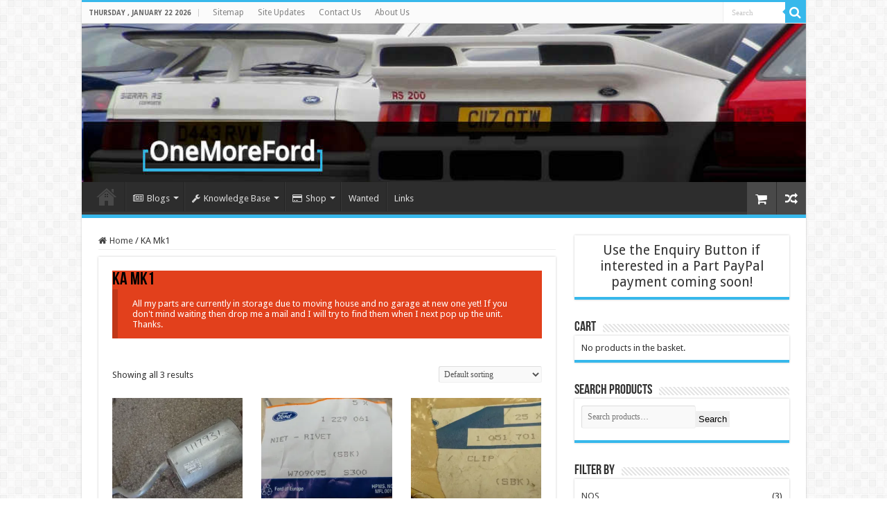

--- FILE ---
content_type: text/html; charset=UTF-8
request_url: https://onemoreford.co.uk/product-category/ka-mk1/
body_size: 16056
content:
<!DOCTYPE html>
<html lang="en-GB" prefix="og: http://ogp.me/ns#">
<head>
<meta charset="UTF-8" />
<link rel="pingback" href="https://onemoreford.co.uk/xmlrpc.php" />
<title>KA Mk1 &#8211; OneMoreFord</title>
<meta name='robots' content='max-image-preview:large' />
<link rel='dns-prefetch' href='//fonts.googleapis.com' />
<link rel='preconnect' href='//i0.wp.com' />
<link rel='preconnect' href='//c0.wp.com' />
<link rel="alternate" type="application/rss+xml" title="OneMoreFord &raquo; Feed" href="https://onemoreford.co.uk/feed/" />
<link rel="alternate" type="application/rss+xml" title="OneMoreFord &raquo; Comments Feed" href="https://onemoreford.co.uk/comments/feed/" />
<link rel="alternate" type="application/rss+xml" title="OneMoreFord &raquo; KA Mk1 Category Feed" href="https://onemoreford.co.uk/product-category/ka-mk1/feed/" />
<style id="woo-store-vacation-inline-css">
			#woo-store-vacation {
				padding: 0;
			}
			#woo-store-vacation .woocommerce-info {
				text-align:left;
				list-style:none;
				border:none;
				border-left:.6180469716em solid rgba(0,0,0,.15);
				border-radius:2px;
				padding:1em 1.618em;
				margin:1.617924em 0 2.617924em 0;
			}
			#woo-store-vacation .woocommerce-info::before {
				content:none;
			}
			.woo-store-vacation__btn {
				float:right;
				padding:0 0 0 1em;
				background:0 0;
				line-height:1.618;
				margin-left:2em;
				border:none;
				border-left:1px solid rgba(255,255,255,.25)!important;
				border-radius:0;
				box-shadow:none!important;
				text-decoration:none;
			}
				#woo-store-vacation,
				#woo-store-vacation .wc-block-components-notice-banner {
					color:#ffffff !important;
				}
				#woo-store-vacation * {
					color:inherit !important;
				}
				#woo-store-vacation,
				#woo-store-vacation .wc-block-components-notice-banner {
					background-color:#e2401c !important;
				}
				#woo-store-vacation svg {
					background-color:#9e2d14 !important;
				}
				#woo-store-vacation .wc-block-components-notice-banner {
					border-color:#9e2d14 !important;
				}
				#woo-store-vacation * {
					background-color:inherit !important;
				}</style><style id='wp-img-auto-sizes-contain-inline-css' type='text/css'>
img:is([sizes=auto i],[sizes^="auto," i]){contain-intrinsic-size:3000px 1500px}
/*# sourceURL=wp-img-auto-sizes-contain-inline-css */
</style>
<link rel='stylesheet' id='colorboxstyle-css' href='https://onemoreford.co.uk/wp-content/plugins/link-library/colorbox/colorbox.css' type='text/css' media='all' />
<style id='wp-emoji-styles-inline-css' type='text/css'>

	img.wp-smiley, img.emoji {
		display: inline !important;
		border: none !important;
		box-shadow: none !important;
		height: 1em !important;
		width: 1em !important;
		margin: 0 0.07em !important;
		vertical-align: -0.1em !important;
		background: none !important;
		padding: 0 !important;
	}
/*# sourceURL=wp-emoji-styles-inline-css */
</style>
<style id='wp-block-library-inline-css' type='text/css'>
:root{--wp-block-synced-color:#7a00df;--wp-block-synced-color--rgb:122,0,223;--wp-bound-block-color:var(--wp-block-synced-color);--wp-editor-canvas-background:#ddd;--wp-admin-theme-color:#007cba;--wp-admin-theme-color--rgb:0,124,186;--wp-admin-theme-color-darker-10:#006ba1;--wp-admin-theme-color-darker-10--rgb:0,107,160.5;--wp-admin-theme-color-darker-20:#005a87;--wp-admin-theme-color-darker-20--rgb:0,90,135;--wp-admin-border-width-focus:2px}@media (min-resolution:192dpi){:root{--wp-admin-border-width-focus:1.5px}}.wp-element-button{cursor:pointer}:root .has-very-light-gray-background-color{background-color:#eee}:root .has-very-dark-gray-background-color{background-color:#313131}:root .has-very-light-gray-color{color:#eee}:root .has-very-dark-gray-color{color:#313131}:root .has-vivid-green-cyan-to-vivid-cyan-blue-gradient-background{background:linear-gradient(135deg,#00d084,#0693e3)}:root .has-purple-crush-gradient-background{background:linear-gradient(135deg,#34e2e4,#4721fb 50%,#ab1dfe)}:root .has-hazy-dawn-gradient-background{background:linear-gradient(135deg,#faaca8,#dad0ec)}:root .has-subdued-olive-gradient-background{background:linear-gradient(135deg,#fafae1,#67a671)}:root .has-atomic-cream-gradient-background{background:linear-gradient(135deg,#fdd79a,#004a59)}:root .has-nightshade-gradient-background{background:linear-gradient(135deg,#330968,#31cdcf)}:root .has-midnight-gradient-background{background:linear-gradient(135deg,#020381,#2874fc)}:root{--wp--preset--font-size--normal:16px;--wp--preset--font-size--huge:42px}.has-regular-font-size{font-size:1em}.has-larger-font-size{font-size:2.625em}.has-normal-font-size{font-size:var(--wp--preset--font-size--normal)}.has-huge-font-size{font-size:var(--wp--preset--font-size--huge)}.has-text-align-center{text-align:center}.has-text-align-left{text-align:left}.has-text-align-right{text-align:right}.has-fit-text{white-space:nowrap!important}#end-resizable-editor-section{display:none}.aligncenter{clear:both}.items-justified-left{justify-content:flex-start}.items-justified-center{justify-content:center}.items-justified-right{justify-content:flex-end}.items-justified-space-between{justify-content:space-between}.screen-reader-text{border:0;clip-path:inset(50%);height:1px;margin:-1px;overflow:hidden;padding:0;position:absolute;width:1px;word-wrap:normal!important}.screen-reader-text:focus{background-color:#ddd;clip-path:none;color:#444;display:block;font-size:1em;height:auto;left:5px;line-height:normal;padding:15px 23px 14px;text-decoration:none;top:5px;width:auto;z-index:100000}html :where(.has-border-color){border-style:solid}html :where([style*=border-top-color]){border-top-style:solid}html :where([style*=border-right-color]){border-right-style:solid}html :where([style*=border-bottom-color]){border-bottom-style:solid}html :where([style*=border-left-color]){border-left-style:solid}html :where([style*=border-width]){border-style:solid}html :where([style*=border-top-width]){border-top-style:solid}html :where([style*=border-right-width]){border-right-style:solid}html :where([style*=border-bottom-width]){border-bottom-style:solid}html :where([style*=border-left-width]){border-left-style:solid}html :where(img[class*=wp-image-]){height:auto;max-width:100%}:where(figure){margin:0 0 1em}html :where(.is-position-sticky){--wp-admin--admin-bar--position-offset:var(--wp-admin--admin-bar--height,0px)}@media screen and (max-width:600px){html :where(.is-position-sticky){--wp-admin--admin-bar--position-offset:0px}}

/*# sourceURL=wp-block-library-inline-css */
</style><style id='wp-block-heading-inline-css' type='text/css'>
h1:where(.wp-block-heading).has-background,h2:where(.wp-block-heading).has-background,h3:where(.wp-block-heading).has-background,h4:where(.wp-block-heading).has-background,h5:where(.wp-block-heading).has-background,h6:where(.wp-block-heading).has-background{padding:1.25em 2.375em}h1.has-text-align-left[style*=writing-mode]:where([style*=vertical-lr]),h1.has-text-align-right[style*=writing-mode]:where([style*=vertical-rl]),h2.has-text-align-left[style*=writing-mode]:where([style*=vertical-lr]),h2.has-text-align-right[style*=writing-mode]:where([style*=vertical-rl]),h3.has-text-align-left[style*=writing-mode]:where([style*=vertical-lr]),h3.has-text-align-right[style*=writing-mode]:where([style*=vertical-rl]),h4.has-text-align-left[style*=writing-mode]:where([style*=vertical-lr]),h4.has-text-align-right[style*=writing-mode]:where([style*=vertical-rl]),h5.has-text-align-left[style*=writing-mode]:where([style*=vertical-lr]),h5.has-text-align-right[style*=writing-mode]:where([style*=vertical-rl]),h6.has-text-align-left[style*=writing-mode]:where([style*=vertical-lr]),h6.has-text-align-right[style*=writing-mode]:where([style*=vertical-rl]){rotate:180deg}
/*# sourceURL=https://c0.wp.com/c/6.9/wp-includes/blocks/heading/style.min.css */
</style>
<style id='wp-block-paragraph-inline-css' type='text/css'>
.is-small-text{font-size:.875em}.is-regular-text{font-size:1em}.is-large-text{font-size:2.25em}.is-larger-text{font-size:3em}.has-drop-cap:not(:focus):first-letter{float:left;font-size:8.4em;font-style:normal;font-weight:100;line-height:.68;margin:.05em .1em 0 0;text-transform:uppercase}body.rtl .has-drop-cap:not(:focus):first-letter{float:none;margin-left:.1em}p.has-drop-cap.has-background{overflow:hidden}:root :where(p.has-background){padding:1.25em 2.375em}:where(p.has-text-color:not(.has-link-color)) a{color:inherit}p.has-text-align-left[style*="writing-mode:vertical-lr"],p.has-text-align-right[style*="writing-mode:vertical-rl"]{rotate:180deg}
/*# sourceURL=https://c0.wp.com/c/6.9/wp-includes/blocks/paragraph/style.min.css */
</style>
<style id='global-styles-inline-css' type='text/css'>
:root{--wp--preset--aspect-ratio--square: 1;--wp--preset--aspect-ratio--4-3: 4/3;--wp--preset--aspect-ratio--3-4: 3/4;--wp--preset--aspect-ratio--3-2: 3/2;--wp--preset--aspect-ratio--2-3: 2/3;--wp--preset--aspect-ratio--16-9: 16/9;--wp--preset--aspect-ratio--9-16: 9/16;--wp--preset--color--black: #000000;--wp--preset--color--cyan-bluish-gray: #abb8c3;--wp--preset--color--white: #ffffff;--wp--preset--color--pale-pink: #f78da7;--wp--preset--color--vivid-red: #cf2e2e;--wp--preset--color--luminous-vivid-orange: #ff6900;--wp--preset--color--luminous-vivid-amber: #fcb900;--wp--preset--color--light-green-cyan: #7bdcb5;--wp--preset--color--vivid-green-cyan: #00d084;--wp--preset--color--pale-cyan-blue: #8ed1fc;--wp--preset--color--vivid-cyan-blue: #0693e3;--wp--preset--color--vivid-purple: #9b51e0;--wp--preset--gradient--vivid-cyan-blue-to-vivid-purple: linear-gradient(135deg,rgb(6,147,227) 0%,rgb(155,81,224) 100%);--wp--preset--gradient--light-green-cyan-to-vivid-green-cyan: linear-gradient(135deg,rgb(122,220,180) 0%,rgb(0,208,130) 100%);--wp--preset--gradient--luminous-vivid-amber-to-luminous-vivid-orange: linear-gradient(135deg,rgb(252,185,0) 0%,rgb(255,105,0) 100%);--wp--preset--gradient--luminous-vivid-orange-to-vivid-red: linear-gradient(135deg,rgb(255,105,0) 0%,rgb(207,46,46) 100%);--wp--preset--gradient--very-light-gray-to-cyan-bluish-gray: linear-gradient(135deg,rgb(238,238,238) 0%,rgb(169,184,195) 100%);--wp--preset--gradient--cool-to-warm-spectrum: linear-gradient(135deg,rgb(74,234,220) 0%,rgb(151,120,209) 20%,rgb(207,42,186) 40%,rgb(238,44,130) 60%,rgb(251,105,98) 80%,rgb(254,248,76) 100%);--wp--preset--gradient--blush-light-purple: linear-gradient(135deg,rgb(255,206,236) 0%,rgb(152,150,240) 100%);--wp--preset--gradient--blush-bordeaux: linear-gradient(135deg,rgb(254,205,165) 0%,rgb(254,45,45) 50%,rgb(107,0,62) 100%);--wp--preset--gradient--luminous-dusk: linear-gradient(135deg,rgb(255,203,112) 0%,rgb(199,81,192) 50%,rgb(65,88,208) 100%);--wp--preset--gradient--pale-ocean: linear-gradient(135deg,rgb(255,245,203) 0%,rgb(182,227,212) 50%,rgb(51,167,181) 100%);--wp--preset--gradient--electric-grass: linear-gradient(135deg,rgb(202,248,128) 0%,rgb(113,206,126) 100%);--wp--preset--gradient--midnight: linear-gradient(135deg,rgb(2,3,129) 0%,rgb(40,116,252) 100%);--wp--preset--font-size--small: 13px;--wp--preset--font-size--medium: 20px;--wp--preset--font-size--large: 36px;--wp--preset--font-size--x-large: 42px;--wp--preset--spacing--20: 0.44rem;--wp--preset--spacing--30: 0.67rem;--wp--preset--spacing--40: 1rem;--wp--preset--spacing--50: 1.5rem;--wp--preset--spacing--60: 2.25rem;--wp--preset--spacing--70: 3.38rem;--wp--preset--spacing--80: 5.06rem;--wp--preset--shadow--natural: 6px 6px 9px rgba(0, 0, 0, 0.2);--wp--preset--shadow--deep: 12px 12px 50px rgba(0, 0, 0, 0.4);--wp--preset--shadow--sharp: 6px 6px 0px rgba(0, 0, 0, 0.2);--wp--preset--shadow--outlined: 6px 6px 0px -3px rgb(255, 255, 255), 6px 6px rgb(0, 0, 0);--wp--preset--shadow--crisp: 6px 6px 0px rgb(0, 0, 0);}:where(.is-layout-flex){gap: 0.5em;}:where(.is-layout-grid){gap: 0.5em;}body .is-layout-flex{display: flex;}.is-layout-flex{flex-wrap: wrap;align-items: center;}.is-layout-flex > :is(*, div){margin: 0;}body .is-layout-grid{display: grid;}.is-layout-grid > :is(*, div){margin: 0;}:where(.wp-block-columns.is-layout-flex){gap: 2em;}:where(.wp-block-columns.is-layout-grid){gap: 2em;}:where(.wp-block-post-template.is-layout-flex){gap: 1.25em;}:where(.wp-block-post-template.is-layout-grid){gap: 1.25em;}.has-black-color{color: var(--wp--preset--color--black) !important;}.has-cyan-bluish-gray-color{color: var(--wp--preset--color--cyan-bluish-gray) !important;}.has-white-color{color: var(--wp--preset--color--white) !important;}.has-pale-pink-color{color: var(--wp--preset--color--pale-pink) !important;}.has-vivid-red-color{color: var(--wp--preset--color--vivid-red) !important;}.has-luminous-vivid-orange-color{color: var(--wp--preset--color--luminous-vivid-orange) !important;}.has-luminous-vivid-amber-color{color: var(--wp--preset--color--luminous-vivid-amber) !important;}.has-light-green-cyan-color{color: var(--wp--preset--color--light-green-cyan) !important;}.has-vivid-green-cyan-color{color: var(--wp--preset--color--vivid-green-cyan) !important;}.has-pale-cyan-blue-color{color: var(--wp--preset--color--pale-cyan-blue) !important;}.has-vivid-cyan-blue-color{color: var(--wp--preset--color--vivid-cyan-blue) !important;}.has-vivid-purple-color{color: var(--wp--preset--color--vivid-purple) !important;}.has-black-background-color{background-color: var(--wp--preset--color--black) !important;}.has-cyan-bluish-gray-background-color{background-color: var(--wp--preset--color--cyan-bluish-gray) !important;}.has-white-background-color{background-color: var(--wp--preset--color--white) !important;}.has-pale-pink-background-color{background-color: var(--wp--preset--color--pale-pink) !important;}.has-vivid-red-background-color{background-color: var(--wp--preset--color--vivid-red) !important;}.has-luminous-vivid-orange-background-color{background-color: var(--wp--preset--color--luminous-vivid-orange) !important;}.has-luminous-vivid-amber-background-color{background-color: var(--wp--preset--color--luminous-vivid-amber) !important;}.has-light-green-cyan-background-color{background-color: var(--wp--preset--color--light-green-cyan) !important;}.has-vivid-green-cyan-background-color{background-color: var(--wp--preset--color--vivid-green-cyan) !important;}.has-pale-cyan-blue-background-color{background-color: var(--wp--preset--color--pale-cyan-blue) !important;}.has-vivid-cyan-blue-background-color{background-color: var(--wp--preset--color--vivid-cyan-blue) !important;}.has-vivid-purple-background-color{background-color: var(--wp--preset--color--vivid-purple) !important;}.has-black-border-color{border-color: var(--wp--preset--color--black) !important;}.has-cyan-bluish-gray-border-color{border-color: var(--wp--preset--color--cyan-bluish-gray) !important;}.has-white-border-color{border-color: var(--wp--preset--color--white) !important;}.has-pale-pink-border-color{border-color: var(--wp--preset--color--pale-pink) !important;}.has-vivid-red-border-color{border-color: var(--wp--preset--color--vivid-red) !important;}.has-luminous-vivid-orange-border-color{border-color: var(--wp--preset--color--luminous-vivid-orange) !important;}.has-luminous-vivid-amber-border-color{border-color: var(--wp--preset--color--luminous-vivid-amber) !important;}.has-light-green-cyan-border-color{border-color: var(--wp--preset--color--light-green-cyan) !important;}.has-vivid-green-cyan-border-color{border-color: var(--wp--preset--color--vivid-green-cyan) !important;}.has-pale-cyan-blue-border-color{border-color: var(--wp--preset--color--pale-cyan-blue) !important;}.has-vivid-cyan-blue-border-color{border-color: var(--wp--preset--color--vivid-cyan-blue) !important;}.has-vivid-purple-border-color{border-color: var(--wp--preset--color--vivid-purple) !important;}.has-vivid-cyan-blue-to-vivid-purple-gradient-background{background: var(--wp--preset--gradient--vivid-cyan-blue-to-vivid-purple) !important;}.has-light-green-cyan-to-vivid-green-cyan-gradient-background{background: var(--wp--preset--gradient--light-green-cyan-to-vivid-green-cyan) !important;}.has-luminous-vivid-amber-to-luminous-vivid-orange-gradient-background{background: var(--wp--preset--gradient--luminous-vivid-amber-to-luminous-vivid-orange) !important;}.has-luminous-vivid-orange-to-vivid-red-gradient-background{background: var(--wp--preset--gradient--luminous-vivid-orange-to-vivid-red) !important;}.has-very-light-gray-to-cyan-bluish-gray-gradient-background{background: var(--wp--preset--gradient--very-light-gray-to-cyan-bluish-gray) !important;}.has-cool-to-warm-spectrum-gradient-background{background: var(--wp--preset--gradient--cool-to-warm-spectrum) !important;}.has-blush-light-purple-gradient-background{background: var(--wp--preset--gradient--blush-light-purple) !important;}.has-blush-bordeaux-gradient-background{background: var(--wp--preset--gradient--blush-bordeaux) !important;}.has-luminous-dusk-gradient-background{background: var(--wp--preset--gradient--luminous-dusk) !important;}.has-pale-ocean-gradient-background{background: var(--wp--preset--gradient--pale-ocean) !important;}.has-electric-grass-gradient-background{background: var(--wp--preset--gradient--electric-grass) !important;}.has-midnight-gradient-background{background: var(--wp--preset--gradient--midnight) !important;}.has-small-font-size{font-size: var(--wp--preset--font-size--small) !important;}.has-medium-font-size{font-size: var(--wp--preset--font-size--medium) !important;}.has-large-font-size{font-size: var(--wp--preset--font-size--large) !important;}.has-x-large-font-size{font-size: var(--wp--preset--font-size--x-large) !important;}
/*# sourceURL=global-styles-inline-css */
</style>

<style id='classic-theme-styles-inline-css' type='text/css'>
/*! This file is auto-generated */
.wp-block-button__link{color:#fff;background-color:#32373c;border-radius:9999px;box-shadow:none;text-decoration:none;padding:calc(.667em + 2px) calc(1.333em + 2px);font-size:1.125em}.wp-block-file__button{background:#32373c;color:#fff;text-decoration:none}
/*# sourceURL=/wp-includes/css/classic-themes.min.css */
</style>
<link rel='stylesheet' id='contact-form-7-css' href='https://onemoreford.co.uk/wp-content/plugins/contact-form-7/includes/css/styles.css' type='text/css' media='all' />
<link rel='stylesheet' id='thumbs_rating_styles-css' href='https://onemoreford.co.uk/wp-content/plugins/link-library/upvote-downvote/css/style.css' type='text/css' media='all' />
<link rel='stylesheet' id='mgl-css-css' href='https://onemoreford.co.uk/wp-content/plugins/meow-gallery/app/style.min.css' type='text/css' media='all' />
<style id='woocommerce-inline-inline-css' type='text/css'>
.woocommerce form .form-row .required { visibility: visible; }
/*# sourceURL=woocommerce-inline-inline-css */
</style>
<link rel='stylesheet' id='tie-style-css' href='https://onemoreford.co.uk/wp-content/themes/sahifa/style.css' type='text/css' media='all' />
<link rel='stylesheet' id='tie-woocommerce-css' href='https://onemoreford.co.uk/wp-content/themes/sahifa/css/woocommerce.css' type='text/css' media='all' />
<link rel='stylesheet' id='tie-ilightbox-skin-css' href='https://onemoreford.co.uk/wp-content/themes/sahifa/css/ilightbox/dark-skin/skin.css' type='text/css' media='all' />
<link rel='stylesheet' id='Droid+Sans-css' href='https://fonts.googleapis.com/css?family=Droid+Sans%3Aregular%2C700' type='text/css' media='all' />
<script type="text/javascript" src="https://c0.wp.com/c/6.9/wp-includes/js/jquery/jquery.min.js" id="jquery-core-js"></script>
<script type="text/javascript" src="https://c0.wp.com/c/6.9/wp-includes/js/jquery/jquery-migrate.min.js" id="jquery-migrate-js"></script>
<script type="text/javascript" id="jquery-js-after">
/* <![CDATA[ */
if (typeof (window.wpfReadyList) == "undefined") {
			var v = jQuery.fn.jquery;
			if (v && parseInt(v) >= 3 && window.self === window.top) {
				var readyList=[];
				window.originalReadyMethod = jQuery.fn.ready;
				jQuery.fn.ready = function(){
					if(arguments.length && arguments.length > 0 && typeof arguments[0] === "function") {
						readyList.push({"c": this, "a": arguments});
					}
					return window.originalReadyMethod.apply( this, arguments );
				};
				window.wpfReadyList = readyList;
			}}
//# sourceURL=jquery-js-after
/* ]]> */
</script>
<script type="text/javascript" src="https://onemoreford.co.uk/wp-content/plugins/link-library/colorbox/jquery.colorbox-min.js" id="colorbox-js"></script>
<script type="text/javascript" id="thumbs_rating_scripts-js-extra">
/* <![CDATA[ */
var thumbs_rating_ajax = {"ajax_url":"https://onemoreford.co.uk/wp-admin/admin-ajax.php","nonce":"6a9d896aaf"};
//# sourceURL=thumbs_rating_scripts-js-extra
/* ]]> */
</script>
<script type="text/javascript" src="https://onemoreford.co.uk/wp-content/plugins/link-library/upvote-downvote/js/general.js" id="thumbs_rating_scripts-js"></script>
<script type="text/javascript" src="https://c0.wp.com/p/woocommerce/10.4.3/assets/js/jquery-blockui/jquery.blockUI.min.js" id="wc-jquery-blockui-js" defer="defer" data-wp-strategy="defer"></script>
<script type="text/javascript" id="wc-add-to-cart-js-extra">
/* <![CDATA[ */
var wc_add_to_cart_params = {"ajax_url":"/wp-admin/admin-ajax.php","wc_ajax_url":"/?wc-ajax=%%endpoint%%","i18n_view_cart":"View basket","cart_url":"https://onemoreford.co.uk/cart/","is_cart":"","cart_redirect_after_add":"no"};
//# sourceURL=wc-add-to-cart-js-extra
/* ]]> */
</script>
<script type="text/javascript" src="https://c0.wp.com/p/woocommerce/10.4.3/assets/js/frontend/add-to-cart.min.js" id="wc-add-to-cart-js" defer="defer" data-wp-strategy="defer"></script>
<script type="text/javascript" src="https://c0.wp.com/p/woocommerce/10.4.3/assets/js/js-cookie/js.cookie.min.js" id="wc-js-cookie-js" defer="defer" data-wp-strategy="defer"></script>
<script type="text/javascript" id="woocommerce-js-extra">
/* <![CDATA[ */
var woocommerce_params = {"ajax_url":"/wp-admin/admin-ajax.php","wc_ajax_url":"/?wc-ajax=%%endpoint%%","i18n_password_show":"Show password","i18n_password_hide":"Hide password"};
//# sourceURL=woocommerce-js-extra
/* ]]> */
</script>
<script type="text/javascript" src="https://c0.wp.com/p/woocommerce/10.4.3/assets/js/frontend/woocommerce.min.js" id="woocommerce-js" defer="defer" data-wp-strategy="defer"></script>
<link rel="https://api.w.org/" href="https://onemoreford.co.uk/wp-json/" /><link rel="alternate" title="JSON" type="application/json" href="https://onemoreford.co.uk/wp-json/wp/v2/product_cat/157" /><link rel="EditURI" type="application/rsd+xml" title="RSD" href="https://onemoreford.co.uk/xmlrpc.php?rsd" />
<meta name="generator" content="WordPress 6.9" />
<meta name="generator" content="WooCommerce 10.4.3" />
<link rel="shortcut icon" href="http://onemoreford.co.uk./wp-content/uploads/2021/07/OMF.png" title="Favicon" />
<!--[if IE]>
<script type="text/javascript">jQuery(document).ready(function (){ jQuery(".menu-item").has("ul").children("a").attr("aria-haspopup", "true");});</script>
<![endif]-->
<!--[if lt IE 9]>
<script src="https://onemoreford.co.uk/wp-content/themes/sahifa/js/html5.js"></script>
<script src="https://onemoreford.co.uk/wp-content/themes/sahifa/js/selectivizr-min.js"></script>
<![endif]-->
<!--[if IE 9]>
<link rel="stylesheet" type="text/css" media="all" href="https://onemoreford.co.uk/wp-content/themes/sahifa/css/ie9.css" />
<![endif]-->
<!--[if IE 8]>
<link rel="stylesheet" type="text/css" media="all" href="https://onemoreford.co.uk/wp-content/themes/sahifa/css/ie8.css" />
<![endif]-->
<!--[if IE 7]>
<link rel="stylesheet" type="text/css" media="all" href="https://onemoreford.co.uk/wp-content/themes/sahifa/css/ie7.css" />
<![endif]-->

<meta http-equiv="X-UA-Compatible" content="IE=edge,chrome=1" />
<meta name="viewport" content="width=device-width, initial-scale=1.0" />



<style type="text/css" media="screen">

body{
	font-family: 'Droid Sans';
}
#main-nav,
.cat-box-content,
#sidebar .widget-container,
.post-listing,
#commentform {
	border-bottom-color: #37b8eb;
}

.search-block .search-button,
#topcontrol,
#main-nav ul li.current-menu-item a,
#main-nav ul li.current-menu-item a:hover,
#main-nav ul li.current_page_parent a,
#main-nav ul li.current_page_parent a:hover,
#main-nav ul li.current-menu-parent a,
#main-nav ul li.current-menu-parent a:hover,
#main-nav ul li.current-page-ancestor a,
#main-nav ul li.current-page-ancestor a:hover,
.pagination span.current,
.share-post span.share-text,
.flex-control-paging li a.flex-active,
.ei-slider-thumbs li.ei-slider-element,
.review-percentage .review-item span span,
.review-final-score,
.button,
a.button,
a.more-link,
#main-content input[type="submit"],
.form-submit #submit,
#login-form .login-button,
.widget-feedburner .feedburner-subscribe,
input[type="submit"],
#buddypress button,
#buddypress a.button,
#buddypress input[type=submit],
#buddypress input[type=reset],
#buddypress ul.button-nav li a,
#buddypress div.generic-button a,
#buddypress .comment-reply-link,
#buddypress div.item-list-tabs ul li a span,
#buddypress div.item-list-tabs ul li.selected a,
#buddypress div.item-list-tabs ul li.current a,
#buddypress #members-directory-form div.item-list-tabs ul li.selected span,
#members-list-options a.selected,
#groups-list-options a.selected,
body.dark-skin #buddypress div.item-list-tabs ul li a span,
body.dark-skin #buddypress div.item-list-tabs ul li.selected a,
body.dark-skin #buddypress div.item-list-tabs ul li.current a,
body.dark-skin #members-list-options a.selected,
body.dark-skin #groups-list-options a.selected,
.search-block-large .search-button,
#featured-posts .flex-next:hover,
#featured-posts .flex-prev:hover,
a.tie-cart span.shooping-count,
.woocommerce span.onsale,
.woocommerce-page span.onsale ,
.woocommerce .widget_price_filter .ui-slider .ui-slider-handle,
.woocommerce-page .widget_price_filter .ui-slider .ui-slider-handle,
#check-also-close,
a.post-slideshow-next,
a.post-slideshow-prev,
.widget_price_filter .ui-slider .ui-slider-handle,
.quantity .minus:hover,
.quantity .plus:hover,
.mejs-container .mejs-controls .mejs-time-rail .mejs-time-current,
#reading-position-indicator  {
	background-color:#37b8eb;
}

::-webkit-scrollbar-thumb{
	background-color:#37b8eb !important;
}

#theme-footer,
#theme-header,
.top-nav ul li.current-menu-item:before,
#main-nav .menu-sub-content ,
#main-nav ul ul,
#check-also-box {
	border-top-color: #37b8eb;
}

.search-block:after {
	border-right-color:#37b8eb;
}

body.rtl .search-block:after {
	border-left-color:#37b8eb;
}

#main-nav ul > li.menu-item-has-children:hover > a:after,
#main-nav ul > li.mega-menu:hover > a:after {
	border-color:transparent transparent #37b8eb;
}

.widget.timeline-posts li a:hover,
.widget.timeline-posts li a:hover span.tie-date {
	color: #37b8eb;
}

.widget.timeline-posts li a:hover span.tie-date:before {
	background: #37b8eb;
	border-color: #37b8eb;
}

#order_review,
#order_review_heading {
	border-color: #37b8eb;
}


</style>

		<script type="text/javascript">
			/* <![CDATA[ */
				var sf_position = '0';
				var sf_templates = "<a href=\"{search_url_escaped}\">View All Results<\/a>";
				var sf_input = '.search-live';
				jQuery(document).ready(function(){
					jQuery(sf_input).ajaxyLiveSearch({"expand":false,"searchUrl":"https:\/\/onemoreford.co.uk\/?s=%s","text":"Search","delay":500,"iwidth":180,"width":315,"ajaxUrl":"https:\/\/onemoreford.co.uk\/wp-admin\/admin-ajax.php","rtl":0});
					jQuery(".live-search_ajaxy-selective-input").keyup(function() {
						var width = jQuery(this).val().length * 8;
						if(width < 50) {
							width = 50;
						}
						jQuery(this).width(width);
					});
					jQuery(".live-search_ajaxy-selective-search").click(function() {
						jQuery(this).find(".live-search_ajaxy-selective-input").focus();
					});
					jQuery(".live-search_ajaxy-selective-close").click(function() {
						jQuery(this).parent().remove();
					});
				});
			/* ]]> */
		</script>
			<noscript><style>.woocommerce-product-gallery{ opacity: 1 !important; }</style></noscript>
	<link rel='stylesheet' id='wc-blocks-style-css' href='https://c0.wp.com/p/woocommerce/10.4.3/assets/client/blocks/wc-blocks.css' type='text/css' media='all' />
</head>
<body id="top" class="archive tax-product_cat term-ka-mk1 term-157 wp-theme-sahifa theme-sahifa woocommerce woocommerce-page woocommerce-no-js lazy-enabled">

<div class="wrapper-outer">

	<div class="background-cover"></div>

	<aside id="slide-out">

			<div class="search-mobile">
			<form method="get" id="searchform-mobile" action="https://onemoreford.co.uk/">
				<button class="search-button" type="submit" value="Search"><i class="fa fa-search"></i></button>
				<input type="text" id="s-mobile" name="s" title="Search" value="Search" onfocus="if (this.value == 'Search') {this.value = '';}" onblur="if (this.value == '') {this.value = 'Search';}"  />
			</form>
		</div><!-- .search-mobile /-->
	
			<div class="social-icons">
		<a class="ttip-none" title="Rss" href="https://onemoreford.co.uk/feed/" target="_blank"><i class="fa fa-rss"></i></a><a class="ttip-none" title="Facebook" href="#" target="_blank"><i class="fa fa-facebook"></i></a><a class="ttip-none" title="Twitter" href="#" target="_blank"><i class="fa fa-twitter"></i></a><a class="ttip-none" title="Pinterest" href="#" target="_blank"><i class="fa fa-pinterest"></i></a><a class="ttip-none" title="Dribbble" href="#" target="_blank"><i class="fa fa-dribbble"></i></a><a class="ttip-none" title="Foursquare" href="#" target="_blank"><i class="fa fa-foursquare"></i></a><a class="ttip-none" title="instagram" href="#" target="_blank"><i class="fa fa-instagram"></i></a>
			</div>

	
		<div id="mobile-menu" ></div>
	</aside><!-- #slide-out /-->

		<div id="wrapper" class="boxed-all">
		<div class="inner-wrapper">

		<header id="theme-header" class="theme-header full-logo">
						<div id="top-nav" class="top-nav">
				<div class="container">

							<span class="today-date">Thursday , January 22 2026</span>
				<div class="top-menu"><ul id="menu-top" class="menu"><li id="menu-item-832" class="menu-item menu-item-type-post_type menu-item-object-page menu-item-832"><a href="https://onemoreford.co.uk/sitemap-page/">Sitemap</a></li>
<li id="menu-item-13833" class="menu-item menu-item-type-post_type menu-item-object-page menu-item-13833"><a href="https://onemoreford.co.uk/site-updates/">Site Updates</a></li>
<li id="menu-item-13886" class="menu-item menu-item-type-post_type menu-item-object-page menu-item-13886"><a href="https://onemoreford.co.uk/contact-us/">Contact Us</a></li>
<li id="menu-item-13822" class="menu-item menu-item-type-post_type menu-item-object-page menu-item-13822"><a href="https://onemoreford.co.uk/page-a/">About Us</a></li>
</ul></div>
						<div class="search-block">
						<form method="get" id="searchform-header" action="https://onemoreford.co.uk/">
							<button class="search-button" type="submit" value="Search"><i class="fa fa-search"></i></button>
							<input class="search-live" type="text" id="s-header" name="s" title="Search" value="Search" onfocus="if (this.value == 'Search') {this.value = '';}" onblur="if (this.value == '') {this.value = 'Search';}"  />
						</form>
					</div><!-- .search-block /-->
	
	
				</div><!-- .container /-->
			</div><!-- .top-menu /-->
			
		<div class="header-content">

					<a id="slide-out-open" class="slide-out-open" href="#"><span></span></a>
		
			<div class="logo" style=" margin-top:15px; margin-bottom:15px;">
			<h2>								<a title="OneMoreFord" href="https://onemoreford.co.uk/">
					<img src="https://onemoreford.co.uk/wp-content/uploads/2021/12/Header_Ongoing3.jpg" alt="OneMoreFord"  /><strong>OneMoreFord One is Never Enough!</strong>
				</a>
			</h2>			</div><!-- .logo /-->
						<div class="clear"></div>

		</div>
													<nav id="main-nav" class="fixed-enabled">
				<div class="container">

				
					<div class="main-menu"><ul id="menu-main-menu" class="menu"><li id="menu-item-633" class="menu-item menu-item-type-custom menu-item-object-custom menu-item-home menu-item-633"><a href="http://onemoreford.co.uk">Home</a></li>
<li id="menu-item-16682" class="menu-item menu-item-type-taxonomy menu-item-object-category menu-item-has-children menu-item-16682"><a href="https://onemoreford.co.uk/category/blogs/"><i class="fa fa-newspaper-o"></i>Blogs</a>
<ul class="sub-menu menu-sub-content">
	<li id="menu-item-16683" class="menu-item menu-item-type-taxonomy menu-item-object-category menu-item-16683"><a href="https://onemoreford.co.uk/category/blogs/days-out/">Days Out</a></li>
	<li id="menu-item-16684" class="menu-item menu-item-type-taxonomy menu-item-object-category menu-item-16684"><a href="https://onemoreford.co.uk/category/blogs/interesting-cars/">Interesting Cars</a></li>
	<li id="menu-item-16685" class="menu-item menu-item-type-taxonomy menu-item-object-category menu-item-16685"><a href="https://onemoreford.co.uk/category/blogs/more-spares/">More Spares</a></li>
	<li id="menu-item-16686" class="menu-item menu-item-type-taxonomy menu-item-object-category menu-item-16686"><a href="https://onemoreford.co.uk/category/blogs/our-cars/">Our Cars</a></li>
</ul>
</li>
<li id="menu-item-16681" class="menu-item menu-item-type-taxonomy menu-item-object-category menu-item-has-children menu-item-16681"><a href="https://onemoreford.co.uk/category/new-knowledge-base/"><i class="fa fa-wrench"></i>Knowledge Base</a>
<ul class="sub-menu menu-sub-content">
	<li id="menu-item-19803" class="menu-item menu-item-type-taxonomy menu-item-object-category menu-item-19803"><a href="https://onemoreford.co.uk/category/new-knowledge-base/factories/">Reference Photos &#8211; Ford Factories</a></li>
	<li id="menu-item-19804" class="menu-item menu-item-type-taxonomy menu-item-object-category menu-item-19804"><a href="https://onemoreford.co.uk/category/new-knowledge-base/reference-photos-parts/">Reference Photos &#8211; Parts</a></li>
	<li id="menu-item-16675" class="menu-item menu-item-type-taxonomy menu-item-object-category menu-item-16675"><a href="https://onemoreford.co.uk/category/new-knowledge-base/how-to-guides/">&#8220;How To&#8221; Guides</a></li>
	<li id="menu-item-16680" class="menu-item menu-item-type-taxonomy menu-item-object-category menu-item-16680"><a href="https://onemoreford.co.uk/category/new-knowledge-base/repro-parts/">Repro Parts</a></li>
	<li id="menu-item-16674" class="menu-item menu-item-type-taxonomy menu-item-object-category menu-item-16674"><a href="https://onemoreford.co.uk/category/new-knowledge-base/mk1-escort/">Mk1 Escort</a></li>
	<li id="menu-item-16677" class="menu-item menu-item-type-taxonomy menu-item-object-category menu-item-16677"><a href="https://onemoreford.co.uk/category/new-knowledge-base/mk2-escort/">Mk2 Escort</a></li>
	<li id="menu-item-16678" class="menu-item menu-item-type-taxonomy menu-item-object-category menu-item-16678"><a href="https://onemoreford.co.uk/category/new-knowledge-base/mk3-escort/">Mk3 Escort</a></li>
	<li id="menu-item-16679" class="menu-item menu-item-type-taxonomy menu-item-object-category menu-item-16679"><a href="https://onemoreford.co.uk/category/new-knowledge-base/mk5-escort-knowlage-base/">Mk5 Escort</a></li>
</ul>
</li>
<li id="menu-item-13971" class="menu-item menu-item-type-post_type menu-item-object-page current-menu-ancestor current_page_ancestor menu-item-has-children menu-item-13971"><a href="https://onemoreford.co.uk/shop/"><i class="fa fa-credit-card"></i>Shop</a>
<ul class="sub-menu menu-sub-content">
	<li id="menu-item-13973" class="menu-item menu-item-type-custom menu-item-object-custom menu-item-has-children menu-item-13973"><a href="#">Escort</a>
	<ul class="sub-menu menu-sub-content">
		<li id="menu-item-16431" class="menu-item menu-item-type-taxonomy menu-item-object-product_cat menu-item-16431"><a href="https://onemoreford.co.uk/product-category/escort-mk1/">Escort Mk1</a></li>
		<li id="menu-item-13977" class="menu-item menu-item-type-taxonomy menu-item-object-product_cat menu-item-13977"><a href="https://onemoreford.co.uk/product-category/escort-mk2/">Escort Mk2</a></li>
		<li id="menu-item-16427" class="menu-item menu-item-type-taxonomy menu-item-object-product_cat menu-item-16427"><a href="https://onemoreford.co.uk/product-category/escort-mk3/">Escort Mk3</a></li>
		<li id="menu-item-16428" class="menu-item menu-item-type-taxonomy menu-item-object-product_cat menu-item-16428"><a href="https://onemoreford.co.uk/product-category/escort-mk4/">Escort Mk4</a></li>
		<li id="menu-item-16429" class="menu-item menu-item-type-taxonomy menu-item-object-product_cat menu-item-16429"><a href="https://onemoreford.co.uk/product-category/escort-mk5/">Escort Mk5</a></li>
		<li id="menu-item-16430" class="menu-item menu-item-type-taxonomy menu-item-object-product_cat menu-item-16430"><a href="https://onemoreford.co.uk/product-category/escort-mk6/">Escort Mk6</a></li>
	</ul>
</li>
	<li id="menu-item-16437" class="menu-item menu-item-type-custom menu-item-object-custom menu-item-has-children menu-item-16437"><a href="#">Fiesta</a>
	<ul class="sub-menu menu-sub-content">
		<li id="menu-item-16432" class="menu-item menu-item-type-taxonomy menu-item-object-product_cat menu-item-16432"><a href="https://onemoreford.co.uk/product-category/fiesta-mk1/">Fiesta Mk1</a></li>
		<li id="menu-item-16433" class="menu-item menu-item-type-taxonomy menu-item-object-product_cat menu-item-16433"><a href="https://onemoreford.co.uk/product-category/fiesta-mk2/">Fiesta Mk2</a></li>
		<li id="menu-item-16434" class="menu-item menu-item-type-taxonomy menu-item-object-product_cat menu-item-16434"><a href="https://onemoreford.co.uk/product-category/fiesta-mk3/">Fiesta Mk3</a></li>
		<li id="menu-item-16435" class="menu-item menu-item-type-taxonomy menu-item-object-product_cat menu-item-16435"><a href="https://onemoreford.co.uk/product-category/fiesta-mk4/">Fiesta Mk4</a></li>
		<li id="menu-item-16436" class="menu-item menu-item-type-taxonomy menu-item-object-product_cat menu-item-16436"><a href="https://onemoreford.co.uk/product-category/fiesta-mk5/">Fiesta Mk5</a></li>
	</ul>
</li>
	<li id="menu-item-16441" class="menu-item menu-item-type-custom menu-item-object-custom menu-item-has-children menu-item-16441"><a href="#">Carpi</a>
	<ul class="sub-menu menu-sub-content">
		<li id="menu-item-16438" class="menu-item menu-item-type-taxonomy menu-item-object-product_cat menu-item-16438"><a href="https://onemoreford.co.uk/product-category/capri-mk1/">Capri Mk1</a></li>
		<li id="menu-item-16439" class="menu-item menu-item-type-taxonomy menu-item-object-product_cat menu-item-16439"><a href="https://onemoreford.co.uk/product-category/capri-mk2/">Capri Mk2</a></li>
		<li id="menu-item-16440" class="menu-item menu-item-type-taxonomy menu-item-object-product_cat menu-item-16440"><a href="https://onemoreford.co.uk/product-category/capri-mk3/">Capri Mk3</a></li>
	</ul>
</li>
	<li id="menu-item-16442" class="menu-item menu-item-type-custom menu-item-object-custom menu-item-has-children menu-item-16442"><a href="#">Cortina</a>
	<ul class="sub-menu menu-sub-content">
		<li id="menu-item-16471" class="menu-item menu-item-type-taxonomy menu-item-object-product_cat menu-item-16471"><a href="https://onemoreford.co.uk/product-category/cortina-mk1/">Cortina Mk1</a></li>
		<li id="menu-item-16475" class="menu-item menu-item-type-taxonomy menu-item-object-product_cat menu-item-16475"><a href="https://onemoreford.co.uk/product-category/cortina-mk2/">Cortina Mk2</a></li>
		<li id="menu-item-16476" class="menu-item menu-item-type-taxonomy menu-item-object-product_cat menu-item-16476"><a href="https://onemoreford.co.uk/product-category/cortina-mk3/">Cortina Mk3</a></li>
		<li id="menu-item-16477" class="menu-item menu-item-type-taxonomy menu-item-object-product_cat menu-item-16477"><a href="https://onemoreford.co.uk/product-category/cortina-mk4/">Cortina Mk4</a></li>
	</ul>
</li>
	<li id="menu-item-14168" class="menu-item menu-item-type-custom menu-item-object-custom menu-item-has-children menu-item-14168"><a href="#">Sierra</a>
	<ul class="sub-menu menu-sub-content">
		<li id="menu-item-14167" class="menu-item menu-item-type-taxonomy menu-item-object-product_cat menu-item-14167"><a href="https://onemoreford.co.uk/product-category/sierra-mk1/">Sierra Mk1</a></li>
		<li id="menu-item-16464" class="menu-item menu-item-type-taxonomy menu-item-object-product_cat menu-item-16464"><a href="https://onemoreford.co.uk/product-category/sierra-mk2/">Sierra Mk2</a></li>
	</ul>
</li>
	<li id="menu-item-16443" class="menu-item menu-item-type-custom menu-item-object-custom menu-item-has-children menu-item-16443"><a href="#">Granada/Scorpio</a>
	<ul class="sub-menu menu-sub-content">
		<li id="menu-item-16456" class="menu-item menu-item-type-taxonomy menu-item-object-product_cat menu-item-16456"><a href="https://onemoreford.co.uk/product-category/granada-mk2/">Granada Mk2</a></li>
		<li id="menu-item-16457" class="menu-item menu-item-type-taxonomy menu-item-object-product_cat menu-item-16457"><a href="https://onemoreford.co.uk/product-category/granada-mk3/">Granada Mk3</a></li>
		<li id="menu-item-16462" class="menu-item menu-item-type-taxonomy menu-item-object-product_cat menu-item-16462"><a href="https://onemoreford.co.uk/product-category/scorpio-mk1/">Scorpio Mk1</a></li>
		<li id="menu-item-16463" class="menu-item menu-item-type-taxonomy menu-item-object-product_cat menu-item-16463"><a href="https://onemoreford.co.uk/product-category/scorpio-mk2/">Scorpio Mk2</a></li>
	</ul>
</li>
	<li id="menu-item-16444" class="menu-item menu-item-type-custom menu-item-object-custom menu-item-has-children menu-item-16444"><a href="#">Mondeo</a>
	<ul class="sub-menu menu-sub-content">
		<li id="menu-item-16459" class="menu-item menu-item-type-taxonomy menu-item-object-product_cat menu-item-16459"><a href="https://onemoreford.co.uk/product-category/mondeo-mk1/">Mondeo Mk1</a></li>
		<li id="menu-item-16460" class="menu-item menu-item-type-taxonomy menu-item-object-product_cat menu-item-16460"><a href="https://onemoreford.co.uk/product-category/mondeo-mk2/">Mondeo Mk2</a></li>
		<li id="menu-item-16461" class="menu-item menu-item-type-taxonomy menu-item-object-product_cat menu-item-16461"><a href="https://onemoreford.co.uk/product-category/mondeo-mk3/">Mondeo Mk3</a></li>
	</ul>
</li>
	<li id="menu-item-16446" class="menu-item menu-item-type-custom menu-item-object-custom menu-item-has-children menu-item-16446"><a href="#">Puma</a>
	<ul class="sub-menu menu-sub-content">
		<li id="menu-item-16478" class="menu-item menu-item-type-taxonomy menu-item-object-product_cat menu-item-16478"><a href="https://onemoreford.co.uk/product-category/puma-mk1/">Puma Mk1</a></li>
	</ul>
</li>
	<li id="menu-item-16445" class="menu-item menu-item-type-custom menu-item-object-custom menu-item-has-children menu-item-16445"><a href="#">Focus</a>
	<ul class="sub-menu menu-sub-content">
		<li id="menu-item-16453" class="menu-item menu-item-type-taxonomy menu-item-object-product_cat menu-item-16453"><a href="https://onemoreford.co.uk/product-category/focus-mk1/">Focus Mk1</a></li>
		<li id="menu-item-16454" class="menu-item menu-item-type-taxonomy menu-item-object-product_cat menu-item-16454"><a href="https://onemoreford.co.uk/product-category/focus-mk2/">Focus Mk2</a></li>
		<li id="menu-item-16452" class="menu-item menu-item-type-taxonomy menu-item-object-product_cat menu-item-16452"><a href="https://onemoreford.co.uk/product-category/focus-cabriolet/">Focus Cabriolet</a></li>
		<li id="menu-item-16451" class="menu-item menu-item-type-taxonomy menu-item-object-product_cat menu-item-16451"><a href="https://onemoreford.co.uk/product-category/focus-c-max/">Focus C-Max</a></li>
		<li id="menu-item-16455" class="menu-item menu-item-type-taxonomy menu-item-object-product_cat menu-item-16455"><a href="https://onemoreford.co.uk/product-category/fusion/">Fusion</a></li>
	</ul>
</li>
	<li id="menu-item-16447" class="menu-item menu-item-type-custom menu-item-object-custom menu-item-has-children menu-item-16447"><a href="#">Galaxy</a>
	<ul class="sub-menu menu-sub-content">
		<li id="menu-item-16479" class="menu-item menu-item-type-taxonomy menu-item-object-product_cat menu-item-16479"><a href="https://onemoreford.co.uk/product-category/galaxy-mk1/">Galaxy Mk1</a></li>
		<li id="menu-item-16480" class="menu-item menu-item-type-taxonomy menu-item-object-product_cat menu-item-16480"><a href="https://onemoreford.co.uk/product-category/galaxy-mk2/">Galaxy Mk2</a></li>
	</ul>
</li>
	<li id="menu-item-16448" class="menu-item menu-item-type-custom menu-item-object-custom current-menu-ancestor current-menu-parent menu-item-has-children menu-item-16448"><a href="#">KA</a>
	<ul class="sub-menu menu-sub-content">
		<li id="menu-item-16458" class="menu-item menu-item-type-taxonomy menu-item-object-product_cat current-menu-item menu-item-16458"><a href="https://onemoreford.co.uk/product-category/ka-mk1/">KA Mk1</a></li>
	</ul>
</li>
	<li id="menu-item-16449" class="menu-item menu-item-type-custom menu-item-object-custom menu-item-has-children menu-item-16449"><a href="#">Transit</a>
	<ul class="sub-menu menu-sub-content">
		<li id="menu-item-16467" class="menu-item menu-item-type-taxonomy menu-item-object-product_cat menu-item-16467"><a href="https://onemoreford.co.uk/product-category/transit-mk2/">Transit Mk2</a></li>
		<li id="menu-item-16468" class="menu-item menu-item-type-taxonomy menu-item-object-product_cat menu-item-16468"><a href="https://onemoreford.co.uk/product-category/transit-mk3/">Transit Mk3</a></li>
		<li id="menu-item-16469" class="menu-item menu-item-type-taxonomy menu-item-object-product_cat menu-item-16469"><a href="https://onemoreford.co.uk/product-category/transit-mk4/">Transit Mk4</a></li>
		<li id="menu-item-16470" class="menu-item menu-item-type-taxonomy menu-item-object-product_cat menu-item-16470"><a href="https://onemoreford.co.uk/product-category/transit-mk5/">Transit Mk5</a></li>
		<li id="menu-item-16466" class="menu-item menu-item-type-taxonomy menu-item-object-product_cat menu-item-16466"><a href="https://onemoreford.co.uk/product-category/transit-connect-mk1/">Transit Connect Mk1</a></li>
	</ul>
</li>
	<li id="menu-item-16465" class="menu-item menu-item-type-taxonomy menu-item-object-product_cat menu-item-has-children menu-item-16465"><a href="https://onemoreford.co.uk/product-category/talbot/">Talbot</a>
	<ul class="sub-menu menu-sub-content">
		<li id="menu-item-16450" class="menu-item menu-item-type-custom menu-item-object-custom menu-item-16450"><a href="#">Talbot</a></li>
	</ul>
</li>
</ul>
</li>
<li id="menu-item-13880" class="menu-item menu-item-type-post_type menu-item-object-page menu-item-13880"><a href="https://onemoreford.co.uk/wanted/">Wanted</a></li>
<li id="menu-item-13921" class="menu-item menu-item-type-post_type menu-item-object-page menu-item-13921"><a href="https://onemoreford.co.uk/links/">Links</a></li>
</ul></div>										<a href="https://onemoreford.co.uk/?tierand=1" class="random-article ttip" title="Random Article"><i class="fa fa-random"></i></a>
					
											<a class="tie-cart ttip" href="https://onemoreford.co.uk/cart/" title="View your shopping cart">
							<span id="cart-header-count" class="shooping-count-outer">
								<i class="fa fa-shopping-cart"></i>
								</span>
						</a>
					
				</div>
			</nav><!-- .main-nav /-->
					</header><!-- #header /-->

	
	
	<div id="main-content" class="container">
	<div class="content">
<nav id="crumbs" class="woocommerce-breadcrumb" itemprop="breadcrumb"><a href="https://onemoreford.co.uk">Home</a><span class="delimiter">/</span>KA Mk1</nav><div class="post-listing"><div class="post-inner"><header class="woocommerce-products-header">
			<h1 class="woocommerce-products-header__title page-title">KA Mk1</h1>
	
	</header>
<div id="woo-store-vacation">
	<div class="woocommerce-info" role="status">
		All my parts are currently in storage due to moving house and no garage at new one yet! If you don't mind waiting then drop me a mail and  I will try to find them when I next pop up the unit. Thanks.	</div>
</div><div class="woocommerce-notices-wrapper"></div><p class="woocommerce-result-count" role="alert" aria-relevant="all" >
	Showing all 3 results</p>
<form class="woocommerce-ordering" method="get">
		<select
		name="orderby"
		class="orderby"
					aria-label="Shop order"
			>
					<option value="menu_order"  selected='selected'>Default sorting</option>
					<option value="popularity" >Sort by popularity</option>
					<option value="date" >Sort by latest</option>
					<option value="price" >Sort by price: low to high</option>
					<option value="price-desc" >Sort by price: high to low</option>
			</select>
	<input type="hidden" name="paged" value="1" />
	</form>
<div class="clear"></div><ul class="products columns-3">
<li class="product type-product post-20463 status-publish first instock product_cat-ka-mk1 has-post-thumbnail shipping-taxable purchasable product-type-simple">
	<a href="https://onemoreford.co.uk/product/exhaust-saloon-rear-1457190/" class="woocommerce-LoopProduct-link woocommerce-loop-product__link"><div class="product-img"><img width="300" height="300" src="https://i0.wp.com/onemoreford.co.uk/wp-content/uploads/2025/06/10636.jpg?resize=300%2C300&amp;ssl=1" class="attachment-woocommerce_thumbnail size-woocommerce_thumbnail" alt="Exhaust Saloon rear - 1457190" decoding="async" fetchpriority="high" srcset="https://i0.wp.com/onemoreford.co.uk/wp-content/uploads/2025/06/10636.jpg?resize=300%2C300&amp;ssl=1 300w, https://i0.wp.com/onemoreford.co.uk/wp-content/uploads/2025/06/10636.jpg?zoom=2&amp;resize=300%2C300&amp;ssl=1 600w" sizes="(max-width: 300px) 100vw, 300px" data-attachment-id="20332" data-permalink="https://onemoreford.co.uk/?attachment_id=20332" data-orig-file="https://i0.wp.com/onemoreford.co.uk/wp-content/uploads/2025/06/10636.jpg?fit=720%2C480&amp;ssl=1" data-orig-size="720,480" data-comments-opened="0" data-image-meta="{&quot;aperture&quot;:&quot;3.5&quot;,&quot;credit&quot;:&quot;&quot;,&quot;camera&quot;:&quot;DSC-WX350&quot;,&quot;caption&quot;:&quot;&quot;,&quot;created_timestamp&quot;:&quot;1749302343&quot;,&quot;copyright&quot;:&quot;&quot;,&quot;focal_length&quot;:&quot;4.3&quot;,&quot;iso&quot;:&quot;800&quot;,&quot;shutter_speed&quot;:&quot;0.05&quot;,&quot;title&quot;:&quot;&quot;,&quot;orientation&quot;:&quot;1&quot;}" data-image-title="10636" data-image-description="" data-image-caption="" data-medium-file="https://i0.wp.com/onemoreford.co.uk/wp-content/uploads/2025/06/10636.jpg?fit=300%2C200&amp;ssl=1" data-large-file="https://i0.wp.com/onemoreford.co.uk/wp-content/uploads/2025/06/10636.jpg?fit=618%2C412&amp;ssl=1" /></div><h2 class="woocommerce-loop-product__title">Exhaust Saloon rear &#8211; 1457190</h2>
	<span class="price"><span class="woocommerce-Price-amount amount"><bdi><span class="woocommerce-Price-currencySymbol">&pound;</span>30.00</bdi></span></span>
</a><a href="/product-category/ka-mk1/?add-to-cart=20463" aria-describedby="woocommerce_loop_add_to_cart_link_describedby_20463" data-quantity="1" class="button product_type_simple add_to_cart_button ajax_add_to_cart" data-product_id="20463" data-product_sku="10636" aria-label="Add to basket: &ldquo;Exhaust Saloon rear - 1457190&rdquo;" rel="nofollow" data-success_message="&ldquo;Exhaust Saloon rear - 1457190&rdquo; has been added to your cart" role="button">Add to basket</a>	<span id="woocommerce_loop_add_to_cart_link_describedby_20463" class="screen-reader-text">
			</span>
</li>
<li class="product type-product post-12086 status-publish instock product_cat-fiesta-mk5 product_cat-fiesta-mk6 product_cat-figo product_cat-ka-mk1 has-post-thumbnail shipping-taxable purchasable product-type-simple">
	<a href="https://onemoreford.co.uk/product/rear-bumper-rivets/" class="woocommerce-LoopProduct-link woocommerce-loop-product__link"><div class="product-img"><img width="300" height="300" src="https://i0.wp.com/onemoreford.co.uk/wp-content/uploads/2021/07/EN028_1.jpg?resize=300%2C300&amp;ssl=1" class="attachment-woocommerce_thumbnail size-woocommerce_thumbnail" alt="Rear Bumper Rivets – 1229061" decoding="async" srcset="https://i0.wp.com/onemoreford.co.uk/wp-content/uploads/2021/07/EN028_1.jpg?resize=150%2C150&amp;ssl=1 150w, https://i0.wp.com/onemoreford.co.uk/wp-content/uploads/2021/07/EN028_1.jpg?resize=300%2C300&amp;ssl=1 300w, https://i0.wp.com/onemoreford.co.uk/wp-content/uploads/2021/07/EN028_1.jpg?resize=100%2C100&amp;ssl=1 100w, https://i0.wp.com/onemoreford.co.uk/wp-content/uploads/2021/07/EN028_1.jpg?zoom=2&amp;resize=300%2C300&amp;ssl=1 600w, https://i0.wp.com/onemoreford.co.uk/wp-content/uploads/2021/07/EN028_1.jpg?zoom=3&amp;resize=300%2C300&amp;ssl=1 900w" sizes="(max-width: 300px) 100vw, 300px" data-attachment-id="16164" data-permalink="https://onemoreford.co.uk/?attachment_id=16164" data-orig-file="https://i0.wp.com/onemoreford.co.uk/wp-content/uploads/2021/07/EN028_1.jpg?fit=1920%2C1080&amp;ssl=1" data-orig-size="1920,1080" data-comments-opened="1" data-image-meta="{&quot;aperture&quot;:&quot;3.5&quot;,&quot;credit&quot;:&quot;&quot;,&quot;camera&quot;:&quot;&quot;,&quot;caption&quot;:&quot;&quot;,&quot;created_timestamp&quot;:&quot;0&quot;,&quot;copyright&quot;:&quot;&quot;,&quot;focal_length&quot;:&quot;4.3&quot;,&quot;iso&quot;:&quot;0&quot;,&quot;shutter_speed&quot;:&quot;0.0333333333333&quot;,&quot;title&quot;:&quot;&quot;,&quot;orientation&quot;:&quot;1&quot;}" data-image-title="EN028_1" data-image-description="" data-image-caption="" data-medium-file="https://i0.wp.com/onemoreford.co.uk/wp-content/uploads/2021/07/EN028_1.jpg?fit=300%2C169&amp;ssl=1" data-large-file="https://i0.wp.com/onemoreford.co.uk/wp-content/uploads/2021/07/EN028_1.jpg?fit=618%2C348&amp;ssl=1" /></div><h2 class="woocommerce-loop-product__title">Rear Bumper Rivets – 1229061</h2>
	<span class="price"><span class="woocommerce-Price-amount amount"><bdi><span class="woocommerce-Price-currencySymbol">&pound;</span>9.99</bdi></span></span>
</a><a href="/product-category/ka-mk1/?add-to-cart=12086" aria-describedby="woocommerce_loop_add_to_cart_link_describedby_12086" data-quantity="1" class="button product_type_simple add_to_cart_button ajax_add_to_cart" data-product_id="12086" data-product_sku="10300" aria-label="Add to basket: &ldquo;Rear Bumper Rivets – 1229061&rdquo;" rel="nofollow" data-success_message="&ldquo;Rear Bumper Rivets – 1229061&rdquo; has been added to your cart" role="button">Add to basket</a>	<span id="woocommerce_loop_add_to_cart_link_describedby_12086" class="screen-reader-text">
			</span>
</li>
<li class="product type-product post-12078 status-publish last outofstock product_cat-escort-mk5 product_cat-escort-mk6 product_cat-fiesta-mk3 product_cat-fiesta-mk4 product_cat-focus-mk1 product_cat-ka-mk1 product_cat-puma-mk1 product_cat-scorpio-mk2 product_cat-street-ka has-post-thumbnail shipping-taxable purchasable product-type-simple">
	<a href="https://onemoreford.co.uk/product/washer-pipe-p-clip/" class="woocommerce-LoopProduct-link woocommerce-loop-product__link"><div class="product-img"><img width="300" height="300" src="https://i0.wp.com/onemoreford.co.uk/wp-content/uploads/2021/07/EN020_1.jpg?resize=300%2C300&amp;ssl=1" class="attachment-woocommerce_thumbnail size-woocommerce_thumbnail" alt="Washer Pipe P Clip – 1051701" decoding="async" srcset="https://i0.wp.com/onemoreford.co.uk/wp-content/uploads/2021/07/EN020_1.jpg?resize=150%2C150&amp;ssl=1 150w, https://i0.wp.com/onemoreford.co.uk/wp-content/uploads/2021/07/EN020_1.jpg?resize=300%2C300&amp;ssl=1 300w, https://i0.wp.com/onemoreford.co.uk/wp-content/uploads/2021/07/EN020_1.jpg?resize=100%2C100&amp;ssl=1 100w, https://i0.wp.com/onemoreford.co.uk/wp-content/uploads/2021/07/EN020_1.jpg?zoom=2&amp;resize=300%2C300&amp;ssl=1 600w, https://i0.wp.com/onemoreford.co.uk/wp-content/uploads/2021/07/EN020_1.jpg?zoom=3&amp;resize=300%2C300&amp;ssl=1 900w" sizes="(max-width: 300px) 100vw, 300px" data-attachment-id="16125" data-permalink="https://onemoreford.co.uk/?attachment_id=16125" data-orig-file="https://i0.wp.com/onemoreford.co.uk/wp-content/uploads/2021/07/EN020_1.jpg?fit=1920%2C1080&amp;ssl=1" data-orig-size="1920,1080" data-comments-opened="1" data-image-meta="{&quot;aperture&quot;:&quot;3.5&quot;,&quot;credit&quot;:&quot;&quot;,&quot;camera&quot;:&quot;&quot;,&quot;caption&quot;:&quot;&quot;,&quot;created_timestamp&quot;:&quot;0&quot;,&quot;copyright&quot;:&quot;&quot;,&quot;focal_length&quot;:&quot;4.3&quot;,&quot;iso&quot;:&quot;0&quot;,&quot;shutter_speed&quot;:&quot;0.025&quot;,&quot;title&quot;:&quot;&quot;,&quot;orientation&quot;:&quot;1&quot;}" data-image-title="EN020_1" data-image-description="" data-image-caption="" data-medium-file="https://i0.wp.com/onemoreford.co.uk/wp-content/uploads/2021/07/EN020_1.jpg?fit=300%2C169&amp;ssl=1" data-large-file="https://i0.wp.com/onemoreford.co.uk/wp-content/uploads/2021/07/EN020_1.jpg?fit=618%2C348&amp;ssl=1" /></div><h2 class="woocommerce-loop-product__title">Washer Pipe P Clip – 1051701</h2>
	<span class="price"><span class="woocommerce-Price-amount amount"><bdi><span class="woocommerce-Price-currencySymbol">&pound;</span>2.99</bdi></span></span>
</a><a href="https://onemoreford.co.uk/product/washer-pipe-p-clip/" aria-describedby="woocommerce_loop_add_to_cart_link_describedby_12078" data-quantity="1" class="button product_type_simple" data-product_id="12078" data-product_sku="10292" aria-label="Read more about &ldquo;Washer Pipe P Clip – 1051701&rdquo;" rel="nofollow" data-success_message="">Read more</a>	<span id="woocommerce_loop_add_to_cart_link_describedby_12078" class="screen-reader-text">
			</span>
</li>
</ul>
	</div>
</div></div><aside id="sidebar">
	<div class="theiaStickySidebar">
<div id="block-7" class="widget widget_block"><div class="widget-container">
<h2 class="has-text-align-center has-white-background-color has-background wp-block-heading"> <p>Use the Enquiry Button if interested in a Part PayPal payment coming soon!</p> </h2>
</div></div><!-- .widget /--><div id="woocommerce_widget_cart-1" class="widget woocommerce widget_shopping_cart"><div class="widget-top"><h4>Cart</h4><div class="stripe-line"></div></div>
						<div class="widget-container"><div class="widget_shopping_cart_content"></div></div></div><!-- .widget /--><div id="woocommerce_product_search-1" class="widget woocommerce widget_product_search"><div class="widget-top"><h4>Search Products</h4><div class="stripe-line"></div></div>
						<div class="widget-container"><form role="search" method="get" class="woocommerce-product-search" action="https://onemoreford.co.uk/">
	<label class="screen-reader-text" for="woocommerce-product-search-field-0">Search for:</label>
	<input type="search" id="woocommerce-product-search-field-0" class="search-field" placeholder="Search products&hellip;" value="" name="s" />
	<button type="submit" value="Search" class="">Search</button>
	<input type="hidden" name="post_type" value="product" />
</form>
</div></div><!-- .widget /--><div id="woocommerce_layered_nav-3" class="widget woocommerce widget_layered_nav woocommerce-widget-layered-nav"><div class="widget-top"><h4>Filter by</h4><div class="stripe-line"></div></div>
						<div class="widget-container"><ul class="woocommerce-widget-layered-nav-list"><li class="woocommerce-widget-layered-nav-list__item wc-layered-nav-term "><a rel="nofollow" href="https://onemoreford.co.uk/product-category/ka-mk1/?filter_condition=nos">NOS</a> <span class="count">(3)</span></li></ul></div></div><!-- .widget /--><div id="woocommerce_layered_nav-2" class="widget woocommerce widget_layered_nav woocommerce-widget-layered-nav"><div class="widget-top"><h4>Filter by</h4><div class="stripe-line"></div></div>
						<div class="widget-container"><ul class="woocommerce-widget-layered-nav-list"><li class="woocommerce-widget-layered-nav-list__item wc-layered-nav-term "><a rel="nofollow" href="https://onemoreford.co.uk/product-category/ka-mk1/?filter_parts=exhaust">Exhaust</a> <span class="count">(1)</span></li><li class="woocommerce-widget-layered-nav-list__item wc-layered-nav-term "><a rel="nofollow" href="https://onemoreford.co.uk/product-category/ka-mk1/?filter_parts=exterior-trim">Exterior Trim</a> <span class="count">(2)</span></li></ul></div></div><!-- .widget /--><div id="block-4" class="widget widget_block widget_text"><div class="widget-container">
<p class="has-text-align-center"></p>
</div></div><!-- .widget /-->	</div><!-- .theiaStickySidebar /-->
</aside><!-- #sidebar /-->	<div class="clear"></div>
</div><!-- .container /-->

<footer id="theme-footer">
	<div id="footer-widget-area" class="footer-3c">

			<div id="footer-first" class="footer-widgets-box">
			<div id="posts-list-widget-2" class="footer-widget posts-list"><div class="footer-widget-top"><h4>Popular Posts		</h4></div>
						<div class="footer-widget-container">				<ul>
								<li >
							<div class="post-thumbnail">
					<a href="https://onemoreford.co.uk/blogs/days-out/last-outing-of-the-year/" title="Last Outing of the year?" rel="bookmark"><img width="110" height="75" src="https://i0.wp.com/onemoreford.co.uk/wp-content/uploads/2025/09/2025-09-28_5.jpg?resize=110%2C75&amp;ssl=1" class="attachment-tie-small size-tie-small wp-post-image" alt="" decoding="async" loading="lazy" srcset="https://i0.wp.com/onemoreford.co.uk/wp-content/uploads/2025/09/2025-09-28_5.jpg?resize=110%2C75&amp;ssl=1 110w, https://i0.wp.com/onemoreford.co.uk/wp-content/uploads/2025/09/2025-09-28_5.jpg?zoom=2&amp;resize=110%2C75&amp;ssl=1 220w, https://i0.wp.com/onemoreford.co.uk/wp-content/uploads/2025/09/2025-09-28_5.jpg?zoom=3&amp;resize=110%2C75&amp;ssl=1 330w" sizes="auto, (max-width: 110px) 100vw, 110px" data-attachment-id="20616" data-permalink="https://onemoreford.co.uk/blogs/days-out/last-outing-of-the-year/attachment/binary-comment-16/" data-orig-file="https://i0.wp.com/onemoreford.co.uk/wp-content/uploads/2025/09/2025-09-28_5.jpg?fit=800%2C533&amp;ssl=1" data-orig-size="800,533" data-comments-opened="0" data-image-meta="{&quot;aperture&quot;:&quot;4.5&quot;,&quot;credit&quot;:&quot;&quot;,&quot;camera&quot;:&quot;DSC-WX350&quot;,&quot;caption&quot;:&quot;binary comment&quot;,&quot;created_timestamp&quot;:&quot;1759055957&quot;,&quot;copyright&quot;:&quot;&quot;,&quot;focal_length&quot;:&quot;7.79&quot;,&quot;iso&quot;:&quot;640&quot;,&quot;shutter_speed&quot;:&quot;0.02&quot;,&quot;title&quot;:&quot;binary comment&quot;,&quot;orientation&quot;:&quot;1&quot;}" data-image-title="binary comment" data-image-description="" data-image-caption="&lt;p&gt;binary comment&lt;/p&gt;
" data-medium-file="https://i0.wp.com/onemoreford.co.uk/wp-content/uploads/2025/09/2025-09-28_5.jpg?fit=300%2C200&amp;ssl=1" data-large-file="https://i0.wp.com/onemoreford.co.uk/wp-content/uploads/2025/09/2025-09-28_5.jpg?fit=618%2C412&amp;ssl=1" /><span class="fa overlay-icon"></span></a>
				</div><!-- post-thumbnail /-->
							<h3><a href="https://onemoreford.co.uk/blogs/days-out/last-outing-of-the-year/">Last Outing of the year?</a></h3>
				 <span class="tie-date"><i class="fa fa-clock-o"></i>29 September 2025</span>							</li>
				<li >
							<div class="post-thumbnail">
					<a href="https://onemoreford.co.uk/wanted/mk2-escort-parts-wanted/" title="Wanted &#8211; 6J RS Alloys" rel="bookmark"><img width="110" height="75" src="https://i0.wp.com/onemoreford.co.uk/wp-content/uploads/2018/09/IMG_0289.jpg?resize=110%2C75&amp;ssl=1" class="attachment-tie-small size-tie-small wp-post-image" alt="" decoding="async" loading="lazy" srcset="https://i0.wp.com/onemoreford.co.uk/wp-content/uploads/2018/09/IMG_0289.jpg?resize=110%2C75&amp;ssl=1 110w, https://i0.wp.com/onemoreford.co.uk/wp-content/uploads/2018/09/IMG_0289.jpg?resize=600%2C401&amp;ssl=1 600w, https://i0.wp.com/onemoreford.co.uk/wp-content/uploads/2018/09/IMG_0289.jpg?zoom=2&amp;resize=110%2C75&amp;ssl=1 220w, https://i0.wp.com/onemoreford.co.uk/wp-content/uploads/2018/09/IMG_0289.jpg?zoom=3&amp;resize=110%2C75&amp;ssl=1 330w" sizes="auto, (max-width: 110px) 100vw, 110px" data-attachment-id="2279" data-permalink="https://onemoreford.co.uk/wanted/mk2-escort-parts-wanted/attachment/img_0289/" data-orig-file="https://i0.wp.com/onemoreford.co.uk/wp-content/uploads/2018/09/IMG_0289.jpg?fit=1126%2C752&amp;ssl=1" data-orig-size="1126,752" data-comments-opened="1" data-image-meta="{&quot;aperture&quot;:&quot;4&quot;,&quot;credit&quot;:&quot;&quot;,&quot;camera&quot;:&quot;Canon EOS 40D&quot;,&quot;caption&quot;:&quot;&quot;,&quot;created_timestamp&quot;:&quot;1530363543&quot;,&quot;copyright&quot;:&quot;&quot;,&quot;focal_length&quot;:&quot;73&quot;,&quot;iso&quot;:&quot;400&quot;,&quot;shutter_speed&quot;:&quot;0.0166666666667&quot;,&quot;title&quot;:&quot;&quot;,&quot;orientation&quot;:&quot;1&quot;}" data-image-title="IMG_0289" data-image-description="" data-image-caption="" data-medium-file="https://i0.wp.com/onemoreford.co.uk/wp-content/uploads/2018/09/IMG_0289.jpg?fit=300%2C200&amp;ssl=1" data-large-file="https://i0.wp.com/onemoreford.co.uk/wp-content/uploads/2018/09/IMG_0289.jpg?fit=618%2C413&amp;ssl=1" /><span class="fa overlay-icon"></span></a>
				</div><!-- post-thumbnail /-->
							<h3><a href="https://onemoreford.co.uk/wanted/mk2-escort-parts-wanted/">Wanted &#8211; 6J RS Alloys</a></h3>
				 <span class="tie-date"><i class="fa fa-clock-o"></i>25 May 2018</span>							</li>
				<li >
							<div class="post-thumbnail">
					<a href="https://onemoreford.co.uk/blogs/our-cars/mind-the-spiders/" title="Mind the Spiders!" rel="bookmark"><img width="110" height="75" src="https://i0.wp.com/onemoreford.co.uk/wp-content/uploads/2015/09/IMAG0023.jpg?resize=110%2C75&amp;ssl=1" class="attachment-tie-small size-tie-small wp-post-image" alt="" decoding="async" loading="lazy" srcset="https://i0.wp.com/onemoreford.co.uk/wp-content/uploads/2015/09/IMAG0023.jpg?resize=110%2C75&amp;ssl=1 110w, https://i0.wp.com/onemoreford.co.uk/wp-content/uploads/2015/09/IMAG0023.jpg?zoom=2&amp;resize=110%2C75&amp;ssl=1 220w, https://i0.wp.com/onemoreford.co.uk/wp-content/uploads/2015/09/IMAG0023.jpg?zoom=3&amp;resize=110%2C75&amp;ssl=1 330w" sizes="auto, (max-width: 110px) 100vw, 110px" data-attachment-id="13617" data-permalink="https://onemoreford.co.uk/blogs/our-cars/mind-the-spiders/attachment/imag0023/" data-orig-file="https://i0.wp.com/onemoreford.co.uk/wp-content/uploads/2015/09/IMAG0023.jpg?fit=1919%2C1080&amp;ssl=1" data-orig-size="1919,1080" data-comments-opened="1" data-image-meta="{&quot;aperture&quot;:&quot;2&quot;,&quot;credit&quot;:&quot;&quot;,&quot;camera&quot;:&quot;HTC One M8s&quot;,&quot;caption&quot;:&quot;&quot;,&quot;created_timestamp&quot;:&quot;1442664531&quot;,&quot;copyright&quot;:&quot;&quot;,&quot;focal_length&quot;:&quot;3.82&quot;,&quot;iso&quot;:&quot;125&quot;,&quot;shutter_speed&quot;:&quot;0.00157977883096&quot;,&quot;title&quot;:&quot;&quot;,&quot;orientation&quot;:&quot;1&quot;}" data-image-title="IMAG0023" data-image-description="" data-image-caption="&lt;p&gt;RS2000 Base &lt;/p&gt;
" data-medium-file="https://i0.wp.com/onemoreford.co.uk/wp-content/uploads/2015/09/IMAG0023.jpg?fit=300%2C169&amp;ssl=1" data-large-file="https://i0.wp.com/onemoreford.co.uk/wp-content/uploads/2015/09/IMAG0023.jpg?fit=618%2C348&amp;ssl=1" /><span class="fa overlay-icon"></span></a>
				</div><!-- post-thumbnail /-->
							<h3><a href="https://onemoreford.co.uk/blogs/our-cars/mind-the-spiders/">Mind the Spiders!</a></h3>
				 <span class="tie-date"><i class="fa fa-clock-o"></i>19 September 2015</span>							</li>
				<li >
							<div class="post-thumbnail">
					<a href="https://onemoreford.co.uk/blogs/our-cars/a-new-start/" title="A New Start" rel="bookmark"><img width="110" height="75" src="https://i0.wp.com/onemoreford.co.uk/wp-content/uploads/2018/09/36064690_10214069381481113_9012187429758566400_n.jpg?resize=110%2C75&amp;ssl=1" class="attachment-tie-small size-tie-small wp-post-image" alt="" decoding="async" loading="lazy" srcset="https://i0.wp.com/onemoreford.co.uk/wp-content/uploads/2018/09/36064690_10214069381481113_9012187429758566400_n.jpg?resize=110%2C75&amp;ssl=1 110w, https://i0.wp.com/onemoreford.co.uk/wp-content/uploads/2018/09/36064690_10214069381481113_9012187429758566400_n.jpg?zoom=2&amp;resize=110%2C75&amp;ssl=1 220w, https://i0.wp.com/onemoreford.co.uk/wp-content/uploads/2018/09/36064690_10214069381481113_9012187429758566400_n.jpg?zoom=3&amp;resize=110%2C75&amp;ssl=1 330w" sizes="auto, (max-width: 110px) 100vw, 110px" data-attachment-id="13564" data-permalink="https://onemoreford.co.uk/blogs/our-cars/a-new-start/attachment/36064690_10214069381481113_9012187429758566400_n/" data-orig-file="https://i0.wp.com/onemoreford.co.uk/wp-content/uploads/2018/09/36064690_10214069381481113_9012187429758566400_n.jpg?fit=384%2C384&amp;ssl=1" data-orig-size="384,384" data-comments-opened="1" data-image-meta="{&quot;aperture&quot;:&quot;0&quot;,&quot;credit&quot;:&quot;&quot;,&quot;camera&quot;:&quot;&quot;,&quot;caption&quot;:&quot;&quot;,&quot;created_timestamp&quot;:&quot;0&quot;,&quot;copyright&quot;:&quot;&quot;,&quot;focal_length&quot;:&quot;0&quot;,&quot;iso&quot;:&quot;0&quot;,&quot;shutter_speed&quot;:&quot;0&quot;,&quot;title&quot;:&quot;&quot;,&quot;orientation&quot;:&quot;0&quot;}" data-image-title="36064690_10214069381481113_9012187429758566400_n" data-image-description="" data-image-caption="&lt;p&gt;And so it starts again!&lt;/p&gt;
" data-medium-file="https://i0.wp.com/onemoreford.co.uk/wp-content/uploads/2018/09/36064690_10214069381481113_9012187429758566400_n.jpg?fit=300%2C300&amp;ssl=1" data-large-file="https://i0.wp.com/onemoreford.co.uk/wp-content/uploads/2018/09/36064690_10214069381481113_9012187429758566400_n.jpg?fit=384%2C384&amp;ssl=1" /><span class="fa overlay-icon"></span></a>
				</div><!-- post-thumbnail /-->
							<h3><a href="https://onemoreford.co.uk/blogs/our-cars/a-new-start/">A New Start</a></h3>
				 <span class="tie-date"><i class="fa fa-clock-o"></i>1 September 2018</span>							</li>
				<li >
							<div class="post-thumbnail">
					<a href="https://onemoreford.co.uk/blogs/our-cars/it-will-buff-out/" title="It will Buff out&#8230;.." rel="bookmark"><img width="110" height="75" src="https://i0.wp.com/onemoreford.co.uk/wp-content/uploads/2018/05/32387263_10213786095079130_5221975857299456_n.jpg?resize=110%2C75&amp;ssl=1" class="attachment-tie-small size-tie-small wp-post-image" alt="" decoding="async" loading="lazy" srcset="https://i0.wp.com/onemoreford.co.uk/wp-content/uploads/2018/05/32387263_10213786095079130_5221975857299456_n.jpg?resize=110%2C75&amp;ssl=1 110w, https://i0.wp.com/onemoreford.co.uk/wp-content/uploads/2018/05/32387263_10213786095079130_5221975857299456_n.jpg?zoom=2&amp;resize=110%2C75&amp;ssl=1 220w, https://i0.wp.com/onemoreford.co.uk/wp-content/uploads/2018/05/32387263_10213786095079130_5221975857299456_n.jpg?zoom=3&amp;resize=110%2C75&amp;ssl=1 330w" sizes="auto, (max-width: 110px) 100vw, 110px" data-attachment-id="13576" data-permalink="https://onemoreford.co.uk/blogs/our-cars/it-will-buff-out/attachment/32387263_10213786095079130_5221975857299456_n/" data-orig-file="https://i0.wp.com/onemoreford.co.uk/wp-content/uploads/2018/05/32387263_10213786095079130_5221975857299456_n.jpg?fit=384%2C256&amp;ssl=1" data-orig-size="384,256" data-comments-opened="1" data-image-meta="{&quot;aperture&quot;:&quot;0&quot;,&quot;credit&quot;:&quot;&quot;,&quot;camera&quot;:&quot;&quot;,&quot;caption&quot;:&quot;&quot;,&quot;created_timestamp&quot;:&quot;0&quot;,&quot;copyright&quot;:&quot;&quot;,&quot;focal_length&quot;:&quot;0&quot;,&quot;iso&quot;:&quot;0&quot;,&quot;shutter_speed&quot;:&quot;0&quot;,&quot;title&quot;:&quot;&quot;,&quot;orientation&quot;:&quot;0&quot;}" data-image-title="32387263_10213786095079130_5221975857299456_n" data-image-description="" data-image-caption="&lt;p&gt;How much water!&lt;/p&gt;
" data-medium-file="https://i0.wp.com/onemoreford.co.uk/wp-content/uploads/2018/05/32387263_10213786095079130_5221975857299456_n.jpg?fit=300%2C200&amp;ssl=1" data-large-file="https://i0.wp.com/onemoreford.co.uk/wp-content/uploads/2018/05/32387263_10213786095079130_5221975857299456_n.jpg?fit=384%2C256&amp;ssl=1" /><span class="fa overlay-icon"></span></a>
				</div><!-- post-thumbnail /-->
							<h3><a href="https://onemoreford.co.uk/blogs/our-cars/it-will-buff-out/">It will Buff out&#8230;..</a></h3>
				 <span class="tie-date"><i class="fa fa-clock-o"></i>12 May 2018</span>							</li>
					</ul>
		<div class="clear"></div>
	</div></div><!-- .widget /--><div id="comments_avatar-widget-2" class="footer-widget comments-avatar"><div class="footer-widget-top"><h4>Recent Comments		</h4></div>
						<div class="footer-widget-container">			<ul>
				</ul>
	</div></div><!-- .widget /-->		</div>
	
			<div id="footer-second" class="footer-widgets-box">
			<div id="posts-list-widget-3" class="footer-widget posts-list"><div class="footer-widget-top"><h4>Random Posts		</h4></div>
						<div class="footer-widget-container">				<ul>
							<li >
							<div class="post-thumbnail">
					<a href="https://onemoreford.co.uk/blogs/our-cars/more-mk5-4x4-bits/" rel="bookmark"><img width="110" height="75" src="https://i0.wp.com/onemoreford.co.uk/wp-content/uploads/2020/08/DSC03326.jpg?resize=110%2C75&amp;ssl=1" class="attachment-tie-small size-tie-small wp-post-image" alt="" decoding="async" loading="lazy" srcset="https://i0.wp.com/onemoreford.co.uk/wp-content/uploads/2020/08/DSC03326.jpg?resize=110%2C75&amp;ssl=1 110w, https://i0.wp.com/onemoreford.co.uk/wp-content/uploads/2020/08/DSC03326.jpg?zoom=2&amp;resize=110%2C75&amp;ssl=1 220w, https://i0.wp.com/onemoreford.co.uk/wp-content/uploads/2020/08/DSC03326.jpg?zoom=3&amp;resize=110%2C75&amp;ssl=1 330w" sizes="auto, (max-width: 110px) 100vw, 110px" data-attachment-id="13340" data-permalink="https://onemoreford.co.uk/blogs/our-cars/more-mk5-4x4-bits/attachment/dsc03326/" data-orig-file="https://i0.wp.com/onemoreford.co.uk/wp-content/uploads/2020/08/DSC03326.jpg?fit=1920%2C1080&amp;ssl=1" data-orig-size="1920,1080" data-comments-opened="1" data-image-meta="{&quot;aperture&quot;:&quot;3.5&quot;,&quot;credit&quot;:&quot;&quot;,&quot;camera&quot;:&quot;DSC-WX350&quot;,&quot;caption&quot;:&quot;&quot;,&quot;created_timestamp&quot;:&quot;1598107579&quot;,&quot;copyright&quot;:&quot;&quot;,&quot;focal_length&quot;:&quot;4.3&quot;,&quot;iso&quot;:&quot;320&quot;,&quot;shutter_speed&quot;:&quot;0.0333333333333&quot;,&quot;title&quot;:&quot;&quot;,&quot;orientation&quot;:&quot;1&quot;}" data-image-title="DSC03326" data-image-description="" data-image-caption="&lt;p&gt;Ram it all In!!&lt;/p&gt;
" data-medium-file="https://i0.wp.com/onemoreford.co.uk/wp-content/uploads/2020/08/DSC03326.jpg?fit=300%2C169&amp;ssl=1" data-large-file="https://i0.wp.com/onemoreford.co.uk/wp-content/uploads/2020/08/DSC03326.jpg?fit=618%2C348&amp;ssl=1" /><span class="fa overlay-icon"></span></a>
				</div><!-- post-thumbnail /-->
						<h3><a href="https://onemoreford.co.uk/blogs/our-cars/more-mk5-4x4-bits/">More Mk5 4&#215;4 bits</a></h3>
			<span class="tie-date"><i class="fa fa-clock-o"></i>23 August 2020</span>		</li>
				<li >
							<div class="post-thumbnail">
					<a href="https://onemoreford.co.uk/blogs/our-cars/mull-rally-here-we-come/" rel="bookmark"><img width="110" height="75" src="https://i0.wp.com/onemoreford.co.uk/wp-content/uploads/2019/09/att_2.jpg?resize=110%2C75&amp;ssl=1" class="attachment-tie-small size-tie-small wp-post-image" alt="" decoding="async" loading="lazy" srcset="https://i0.wp.com/onemoreford.co.uk/wp-content/uploads/2019/09/att_2.jpg?resize=110%2C75&amp;ssl=1 110w, https://i0.wp.com/onemoreford.co.uk/wp-content/uploads/2019/09/att_2.jpg?resize=480%2C330&amp;ssl=1 480w, https://i0.wp.com/onemoreford.co.uk/wp-content/uploads/2019/09/att_2.jpg?zoom=2&amp;resize=110%2C75&amp;ssl=1 220w, https://i0.wp.com/onemoreford.co.uk/wp-content/uploads/2019/09/att_2.jpg?zoom=3&amp;resize=110%2C75&amp;ssl=1 330w" sizes="auto, (max-width: 110px) 100vw, 110px" data-attachment-id="13460" data-permalink="https://onemoreford.co.uk/blogs/our-cars/mull-rally-here-we-come/attachment/att_2/" data-orig-file="https://i0.wp.com/onemoreford.co.uk/wp-content/uploads/2019/09/att_2.jpg?fit=480%2C640&amp;ssl=1" data-orig-size="480,640" data-comments-opened="1" data-image-meta="{&quot;aperture&quot;:&quot;0&quot;,&quot;credit&quot;:&quot;&quot;,&quot;camera&quot;:&quot;&quot;,&quot;caption&quot;:&quot;&quot;,&quot;created_timestamp&quot;:&quot;0&quot;,&quot;copyright&quot;:&quot;&quot;,&quot;focal_length&quot;:&quot;0&quot;,&quot;iso&quot;:&quot;0&quot;,&quot;shutter_speed&quot;:&quot;0&quot;,&quot;title&quot;:&quot;&quot;,&quot;orientation&quot;:&quot;0&quot;}" data-image-title="att_2" data-image-description="" data-image-caption="&lt;p&gt;Back on its wheels!&lt;/p&gt;
" data-medium-file="https://i0.wp.com/onemoreford.co.uk/wp-content/uploads/2019/09/att_2.jpg?fit=225%2C300&amp;ssl=1" data-large-file="https://i0.wp.com/onemoreford.co.uk/wp-content/uploads/2019/09/att_2.jpg?fit=480%2C640&amp;ssl=1" /><span class="fa overlay-icon"></span></a>
				</div><!-- post-thumbnail /-->
						<h3><a href="https://onemoreford.co.uk/blogs/our-cars/mull-rally-here-we-come/">Mull Rally Here we come!</a></h3>
			<span class="tie-date"><i class="fa fa-clock-o"></i>15 September 2019</span>		</li>
				<li >
							<div class="post-thumbnail">
					<a href="https://onemoreford.co.uk/blogs/our-cars/mk2-escort-rs-clocks/" rel="bookmark"><img width="110" height="75" src="https://i0.wp.com/onemoreford.co.uk/wp-content/uploads/2018/09/20180913_184505.jpg?resize=110%2C75&amp;ssl=1" class="attachment-tie-small size-tie-small wp-post-image" alt="" decoding="async" loading="lazy" srcset="https://i0.wp.com/onemoreford.co.uk/wp-content/uploads/2018/09/20180913_184505.jpg?resize=110%2C75&amp;ssl=1 110w, https://i0.wp.com/onemoreford.co.uk/wp-content/uploads/2018/09/20180913_184505.jpg?zoom=2&amp;resize=110%2C75&amp;ssl=1 220w, https://i0.wp.com/onemoreford.co.uk/wp-content/uploads/2018/09/20180913_184505.jpg?zoom=3&amp;resize=110%2C75&amp;ssl=1 330w" sizes="auto, (max-width: 110px) 100vw, 110px" data-attachment-id="13561" data-permalink="https://onemoreford.co.uk/blogs/our-cars/mk2-escort-rs-clocks/attachment/20180913_184505/" data-orig-file="https://i0.wp.com/onemoreford.co.uk/wp-content/uploads/2018/09/20180913_184505.jpg?fit=1613%2C1210&amp;ssl=1" data-orig-size="1613,1210" data-comments-opened="1" data-image-meta="{&quot;aperture&quot;:&quot;1.7&quot;,&quot;credit&quot;:&quot;&quot;,&quot;camera&quot;:&quot;SM-G950F&quot;,&quot;caption&quot;:&quot;&quot;,&quot;created_timestamp&quot;:&quot;1536864305&quot;,&quot;copyright&quot;:&quot;&quot;,&quot;focal_length&quot;:&quot;4.2&quot;,&quot;iso&quot;:&quot;200&quot;,&quot;shutter_speed&quot;:&quot;0.0769230769231&quot;,&quot;title&quot;:&quot;&quot;,&quot;orientation&quot;:&quot;1&quot;}" data-image-title="20180913_184505" data-image-description="" data-image-caption="&lt;p&gt;Mk2 RS2000 Flexi PCB&lt;/p&gt;
" data-medium-file="https://i0.wp.com/onemoreford.co.uk/wp-content/uploads/2018/09/20180913_184505.jpg?fit=300%2C225&amp;ssl=1" data-large-file="https://i0.wp.com/onemoreford.co.uk/wp-content/uploads/2018/09/20180913_184505.jpg?fit=618%2C464&amp;ssl=1" /><span class="fa overlay-icon"></span></a>
				</div><!-- post-thumbnail /-->
						<h3><a href="https://onemoreford.co.uk/blogs/our-cars/mk2-escort-rs-clocks/">Mk2 Escort RS Clocks</a></h3>
			<span class="tie-date"><i class="fa fa-clock-o"></i>14 September 2018</span>		</li>
				<li >
							<div class="post-thumbnail">
					<a href="https://onemoreford.co.uk/blogs/days-out/fiesta-takeover/" rel="bookmark"><img width="110" height="75" src="https://i0.wp.com/onemoreford.co.uk/wp-content/uploads/2025/06/Oval-Owners-June-6-1.jpg?resize=110%2C75&amp;ssl=1" class="attachment-tie-small size-tie-small wp-post-image" alt="" decoding="async" loading="lazy" srcset="https://i0.wp.com/onemoreford.co.uk/wp-content/uploads/2025/06/Oval-Owners-June-6-1.jpg?resize=110%2C75&amp;ssl=1 110w, https://i0.wp.com/onemoreford.co.uk/wp-content/uploads/2025/06/Oval-Owners-June-6-1.jpg?zoom=2&amp;resize=110%2C75&amp;ssl=1 220w, https://i0.wp.com/onemoreford.co.uk/wp-content/uploads/2025/06/Oval-Owners-June-6-1.jpg?zoom=3&amp;resize=110%2C75&amp;ssl=1 330w" sizes="auto, (max-width: 110px) 100vw, 110px" data-attachment-id="20269" data-permalink="https://onemoreford.co.uk/blogs/days-out/fiesta-takeover/attachment/oval-owners-june-6-2/" data-orig-file="https://i0.wp.com/onemoreford.co.uk/wp-content/uploads/2025/06/Oval-Owners-June-6-1.jpg?fit=1152%2C768&amp;ssl=1" data-orig-size="1152,768" data-comments-opened="0" data-image-meta="{&quot;aperture&quot;:&quot;4.5&quot;,&quot;credit&quot;:&quot;&quot;,&quot;camera&quot;:&quot;DSC-WX350&quot;,&quot;caption&quot;:&quot;&quot;,&quot;created_timestamp&quot;:&quot;1749665360&quot;,&quot;copyright&quot;:&quot;&quot;,&quot;focal_length&quot;:&quot;8.84&quot;,&quot;iso&quot;:&quot;80&quot;,&quot;shutter_speed&quot;:&quot;0.004&quot;,&quot;title&quot;:&quot;&quot;,&quot;orientation&quot;:&quot;1&quot;}" data-image-title="Oval Owners June (6)" data-image-description="" data-image-caption="" data-medium-file="https://i0.wp.com/onemoreford.co.uk/wp-content/uploads/2025/06/Oval-Owners-June-6-1.jpg?fit=300%2C200&amp;ssl=1" data-large-file="https://i0.wp.com/onemoreford.co.uk/wp-content/uploads/2025/06/Oval-Owners-June-6-1.jpg?fit=618%2C412&amp;ssl=1" /><span class="fa overlay-icon"></span></a>
				</div><!-- post-thumbnail /-->
						<h3><a href="https://onemoreford.co.uk/blogs/days-out/fiesta-takeover/">Fiesta Takeover!</a></h3>
			<span class="tie-date"><i class="fa fa-clock-o"></i>13 June 2025</span>		</li>
				<li >
							<div class="post-thumbnail">
					<a href="https://onemoreford.co.uk/blogs/days-out/first-meet-of-the-year/" rel="bookmark"><img width="110" height="75" src="https://i0.wp.com/onemoreford.co.uk/wp-content/uploads/2025/04/Oval-Owners-April-7.jpg?resize=110%2C75&amp;ssl=1" class="attachment-tie-small size-tie-small wp-post-image" alt="" decoding="async" loading="lazy" data-attachment-id="20189" data-permalink="https://onemoreford.co.uk/blogs/days-out/first-meet-of-the-year/attachment/oval-owners-april-7/" data-orig-file="https://i0.wp.com/onemoreford.co.uk/wp-content/uploads/2025/04/Oval-Owners-April-7.jpg?fit=1024%2C768&amp;ssl=1" data-orig-size="1024,768" data-comments-opened="0" data-image-meta="{&quot;aperture&quot;:&quot;0&quot;,&quot;credit&quot;:&quot;&quot;,&quot;camera&quot;:&quot;&quot;,&quot;caption&quot;:&quot;&quot;,&quot;created_timestamp&quot;:&quot;0&quot;,&quot;copyright&quot;:&quot;&quot;,&quot;focal_length&quot;:&quot;0&quot;,&quot;iso&quot;:&quot;0&quot;,&quot;shutter_speed&quot;:&quot;0&quot;,&quot;title&quot;:&quot;&quot;,&quot;orientation&quot;:&quot;0&quot;}" data-image-title="Oval Owners April (7)" data-image-description="" data-image-caption="" data-medium-file="https://i0.wp.com/onemoreford.co.uk/wp-content/uploads/2025/04/Oval-Owners-April-7.jpg?fit=300%2C225&amp;ssl=1" data-large-file="https://i0.wp.com/onemoreford.co.uk/wp-content/uploads/2025/04/Oval-Owners-April-7.jpg?fit=618%2C464&amp;ssl=1" /><span class="fa overlay-icon"></span></a>
				</div><!-- post-thumbnail /-->
						<h3><a href="https://onemoreford.co.uk/blogs/days-out/first-meet-of-the-year/">First Meet of the Year</a></h3>
			<span class="tie-date"><i class="fa fa-clock-o"></i>28 April 2025</span>		</li>
						</ul>
		<div class="clear"></div>
	</div></div><!-- .widget /-->		</div><!-- #second .widget-area -->
	

			<div id="footer-third" class="footer-widgets-box">
			<div id="posts-list-widget-4" class="footer-widget posts-list"><div class="footer-widget-top"><h4>Latest Posts		</h4></div>
						<div class="footer-widget-container">				<ul>
							<li >
							<div class="post-thumbnail">
					<a href="https://onemoreford.co.uk/blogs/days-out/last-outing-of-the-year/" rel="bookmark"><img width="110" height="75" src="https://i0.wp.com/onemoreford.co.uk/wp-content/uploads/2025/09/2025-09-28_5.jpg?resize=110%2C75&amp;ssl=1" class="attachment-tie-small size-tie-small wp-post-image" alt="" decoding="async" loading="lazy" srcset="https://i0.wp.com/onemoreford.co.uk/wp-content/uploads/2025/09/2025-09-28_5.jpg?resize=110%2C75&amp;ssl=1 110w, https://i0.wp.com/onemoreford.co.uk/wp-content/uploads/2025/09/2025-09-28_5.jpg?zoom=2&amp;resize=110%2C75&amp;ssl=1 220w, https://i0.wp.com/onemoreford.co.uk/wp-content/uploads/2025/09/2025-09-28_5.jpg?zoom=3&amp;resize=110%2C75&amp;ssl=1 330w" sizes="auto, (max-width: 110px) 100vw, 110px" data-attachment-id="20616" data-permalink="https://onemoreford.co.uk/blogs/days-out/last-outing-of-the-year/attachment/binary-comment-16/" data-orig-file="https://i0.wp.com/onemoreford.co.uk/wp-content/uploads/2025/09/2025-09-28_5.jpg?fit=800%2C533&amp;ssl=1" data-orig-size="800,533" data-comments-opened="0" data-image-meta="{&quot;aperture&quot;:&quot;4.5&quot;,&quot;credit&quot;:&quot;&quot;,&quot;camera&quot;:&quot;DSC-WX350&quot;,&quot;caption&quot;:&quot;binary comment&quot;,&quot;created_timestamp&quot;:&quot;1759055957&quot;,&quot;copyright&quot;:&quot;&quot;,&quot;focal_length&quot;:&quot;7.79&quot;,&quot;iso&quot;:&quot;640&quot;,&quot;shutter_speed&quot;:&quot;0.02&quot;,&quot;title&quot;:&quot;binary comment&quot;,&quot;orientation&quot;:&quot;1&quot;}" data-image-title="binary comment" data-image-description="" data-image-caption="&lt;p&gt;binary comment&lt;/p&gt;
" data-medium-file="https://i0.wp.com/onemoreford.co.uk/wp-content/uploads/2025/09/2025-09-28_5.jpg?fit=300%2C200&amp;ssl=1" data-large-file="https://i0.wp.com/onemoreford.co.uk/wp-content/uploads/2025/09/2025-09-28_5.jpg?fit=618%2C412&amp;ssl=1" /><span class="fa overlay-icon"></span></a>
				</div><!-- post-thumbnail /-->
						<h3><a href="https://onemoreford.co.uk/blogs/days-out/last-outing-of-the-year/">Last Outing of the year?</a></h3>
			 <span class="tie-date"><i class="fa fa-clock-o"></i>29 September 2025</span>		</li>
				<li >
							<div class="post-thumbnail">
					<a href="https://onemoreford.co.uk/blogs/more-spares/workshop-manuals/" rel="bookmark"><img width="110" height="75" src="https://i0.wp.com/onemoreford.co.uk/wp-content/uploads/2025/09/10647.jpg?resize=110%2C75&amp;ssl=1" class="attachment-tie-small size-tie-small wp-post-image" alt="" decoding="async" loading="lazy" data-attachment-id="20546" data-permalink="https://onemoreford.co.uk/10647/" data-orig-file="https://i0.wp.com/onemoreford.co.uk/wp-content/uploads/2025/09/10647.jpg?fit=1152%2C768&amp;ssl=1" data-orig-size="1152,768" data-comments-opened="0" data-image-meta="{&quot;aperture&quot;:&quot;3.5&quot;,&quot;credit&quot;:&quot;&quot;,&quot;camera&quot;:&quot;DSC-WX350&quot;,&quot;caption&quot;:&quot;&quot;,&quot;created_timestamp&quot;:&quot;1757252231&quot;,&quot;copyright&quot;:&quot;&quot;,&quot;focal_length&quot;:&quot;4.3&quot;,&quot;iso&quot;:&quot;100&quot;,&quot;shutter_speed&quot;:&quot;0.0333333333333&quot;,&quot;title&quot;:&quot;&quot;,&quot;orientation&quot;:&quot;8&quot;}" data-image-title="10647" data-image-description="" data-image-caption="" data-medium-file="https://i0.wp.com/onemoreford.co.uk/wp-content/uploads/2025/09/10647.jpg?fit=300%2C200&amp;ssl=1" data-large-file="https://i0.wp.com/onemoreford.co.uk/wp-content/uploads/2025/09/10647.jpg?fit=618%2C412&amp;ssl=1" /><span class="fa overlay-icon"></span></a>
				</div><!-- post-thumbnail /-->
						<h3><a href="https://onemoreford.co.uk/blogs/more-spares/workshop-manuals/">Workshop Manuals</a></h3>
			 <span class="tie-date"><i class="fa fa-clock-o"></i>9 September 2025</span>		</li>
				<li >
							<div class="post-thumbnail">
					<a href="https://onemoreford.co.uk/blogs/interesting-cars/escort-1600-sport/" rel="bookmark"><img width="110" height="75" src="https://i0.wp.com/onemoreford.co.uk/wp-content/uploads/2025/09/1600Sport-1.jpg?resize=110%2C75&amp;ssl=1" class="attachment-tie-small size-tie-small wp-post-image" alt="" decoding="async" loading="lazy" srcset="https://i0.wp.com/onemoreford.co.uk/wp-content/uploads/2025/09/1600Sport-1.jpg?resize=110%2C75&amp;ssl=1 110w, https://i0.wp.com/onemoreford.co.uk/wp-content/uploads/2025/09/1600Sport-1.jpg?zoom=2&amp;resize=110%2C75&amp;ssl=1 220w, https://i0.wp.com/onemoreford.co.uk/wp-content/uploads/2025/09/1600Sport-1.jpg?zoom=3&amp;resize=110%2C75&amp;ssl=1 330w" sizes="auto, (max-width: 110px) 100vw, 110px" data-attachment-id="20528" data-permalink="https://onemoreford.co.uk/blogs/interesting-cars/escort-1600-sport/attachment/1600sport-1/" data-orig-file="https://i0.wp.com/onemoreford.co.uk/wp-content/uploads/2025/09/1600Sport-1.jpg?fit=1152%2C768&amp;ssl=1" data-orig-size="1152,768" data-comments-opened="0" data-image-meta="{&quot;aperture&quot;:&quot;3.2&quot;,&quot;credit&quot;:&quot;Phil Burdge&quot;,&quot;camera&quot;:&quot;Canon EOS-1D X Mark III&quot;,&quot;caption&quot;:&quot;&quot;,&quot;created_timestamp&quot;:&quot;1749740025&quot;,&quot;copyright&quot;:&quot;Phil Burdge / Digi-Group.net&quot;,&quot;focal_length&quot;:&quot;115&quot;,&quot;iso&quot;:&quot;3200&quot;,&quot;shutter_speed&quot;:&quot;0.00625&quot;,&quot;title&quot;:&quot;&quot;,&quot;orientation&quot;:&quot;1&quot;}" data-image-title="1600Sport (1)" data-image-description="" data-image-caption="" data-medium-file="https://i0.wp.com/onemoreford.co.uk/wp-content/uploads/2025/09/1600Sport-1.jpg?fit=300%2C200&amp;ssl=1" data-large-file="https://i0.wp.com/onemoreford.co.uk/wp-content/uploads/2025/09/1600Sport-1.jpg?fit=618%2C412&amp;ssl=1" /><span class="fa overlay-icon"></span></a>
				</div><!-- post-thumbnail /-->
						<h3><a href="https://onemoreford.co.uk/blogs/interesting-cars/escort-1600-sport/">Escort 1600 Sport</a></h3>
			 <span class="tie-date"><i class="fa fa-clock-o"></i>5 September 2025</span>		</li>
				<li >
							<div class="post-thumbnail">
					<a href="https://onemoreford.co.uk/blogs/interesting-cars/p2-fmc/" rel="bookmark"><img width="110" height="75" src="https://i0.wp.com/onemoreford.co.uk/wp-content/uploads/2025/07/P2FMC-2.jpeg?resize=110%2C75&amp;ssl=1" class="attachment-tie-small size-tie-small wp-post-image" alt="" decoding="async" loading="lazy" srcset="https://i0.wp.com/onemoreford.co.uk/wp-content/uploads/2025/07/P2FMC-2.jpeg?resize=110%2C75&amp;ssl=1 110w, https://i0.wp.com/onemoreford.co.uk/wp-content/uploads/2025/07/P2FMC-2.jpeg?zoom=2&amp;resize=110%2C75&amp;ssl=1 220w, https://i0.wp.com/onemoreford.co.uk/wp-content/uploads/2025/07/P2FMC-2.jpeg?zoom=3&amp;resize=110%2C75&amp;ssl=1 330w" sizes="auto, (max-width: 110px) 100vw, 110px" data-attachment-id="20514" data-permalink="https://onemoreford.co.uk/blogs/interesting-cars/p2-fmc/attachment/p2fmc-2/" data-orig-file="https://i0.wp.com/onemoreford.co.uk/wp-content/uploads/2025/07/P2FMC-2.jpeg?fit=1152%2C768&amp;ssl=1" data-orig-size="1152,768" data-comments-opened="0" data-image-meta="{&quot;aperture&quot;:&quot;0&quot;,&quot;credit&quot;:&quot;&quot;,&quot;camera&quot;:&quot;&quot;,&quot;caption&quot;:&quot;&quot;,&quot;created_timestamp&quot;:&quot;0&quot;,&quot;copyright&quot;:&quot;&quot;,&quot;focal_length&quot;:&quot;0&quot;,&quot;iso&quot;:&quot;0&quot;,&quot;shutter_speed&quot;:&quot;0&quot;,&quot;title&quot;:&quot;&quot;,&quot;orientation&quot;:&quot;0&quot;}" data-image-title="P2FMC (2)" data-image-description="" data-image-caption="" data-medium-file="https://i0.wp.com/onemoreford.co.uk/wp-content/uploads/2025/07/P2FMC-2.jpeg?fit=300%2C200&amp;ssl=1" data-large-file="https://i0.wp.com/onemoreford.co.uk/wp-content/uploads/2025/07/P2FMC-2.jpeg?fit=618%2C412&amp;ssl=1" /><span class="fa overlay-icon"></span></a>
				</div><!-- post-thumbnail /-->
						<h3><a href="https://onemoreford.co.uk/blogs/interesting-cars/p2-fmc/">P2 FMC</a></h3>
			 <span class="tie-date"><i class="fa fa-clock-o"></i>23 July 2025</span>		</li>
				<li >
							<div class="post-thumbnail">
					<a href="https://onemoreford.co.uk/blogs/interesting-cars/mk5-xr3i/" rel="bookmark"><img width="110" height="75" src="https://i0.wp.com/onemoreford.co.uk/wp-content/uploads/2025/07/Mk5Xr3i-1.jpg?resize=110%2C75&amp;ssl=1" class="attachment-tie-small size-tie-small wp-post-image" alt="" decoding="async" loading="lazy" srcset="https://i0.wp.com/onemoreford.co.uk/wp-content/uploads/2025/07/Mk5Xr3i-1.jpg?resize=110%2C75&amp;ssl=1 110w, https://i0.wp.com/onemoreford.co.uk/wp-content/uploads/2025/07/Mk5Xr3i-1.jpg?zoom=2&amp;resize=110%2C75&amp;ssl=1 220w, https://i0.wp.com/onemoreford.co.uk/wp-content/uploads/2025/07/Mk5Xr3i-1.jpg?zoom=3&amp;resize=110%2C75&amp;ssl=1 330w" sizes="auto, (max-width: 110px) 100vw, 110px" data-attachment-id="20499" data-permalink="https://onemoreford.co.uk/blogs/interesting-cars/mk5-xr3i/attachment/mk5xr3i-1/" data-orig-file="https://i0.wp.com/onemoreford.co.uk/wp-content/uploads/2025/07/Mk5Xr3i-1.jpg?fit=1024%2C768&amp;ssl=1" data-orig-size="1024,768" data-comments-opened="0" data-image-meta="{&quot;aperture&quot;:&quot;0&quot;,&quot;credit&quot;:&quot;&quot;,&quot;camera&quot;:&quot;&quot;,&quot;caption&quot;:&quot;&quot;,&quot;created_timestamp&quot;:&quot;0&quot;,&quot;copyright&quot;:&quot;&quot;,&quot;focal_length&quot;:&quot;0&quot;,&quot;iso&quot;:&quot;0&quot;,&quot;shutter_speed&quot;:&quot;0&quot;,&quot;title&quot;:&quot;&quot;,&quot;orientation&quot;:&quot;0&quot;}" data-image-title="Mk5Xr3i (1)" data-image-description="" data-image-caption="" data-medium-file="https://i0.wp.com/onemoreford.co.uk/wp-content/uploads/2025/07/Mk5Xr3i-1.jpg?fit=300%2C225&amp;ssl=1" data-large-file="https://i0.wp.com/onemoreford.co.uk/wp-content/uploads/2025/07/Mk5Xr3i-1.jpg?fit=618%2C464&amp;ssl=1" /><span class="fa overlay-icon"></span></a>
				</div><!-- post-thumbnail /-->
						<h3><a href="https://onemoreford.co.uk/blogs/interesting-cars/mk5-xr3i/">Mk5 XR3i</a></h3>
			 <span class="tie-date"><i class="fa fa-clock-o"></i>20 July 2025</span>		</li>
						</ul>
		<div class="clear"></div>
	</div></div><!-- .widget /-->		</div><!-- #third .widget-area -->
	
		
	</div><!-- #footer-widget-area -->
	<div class="clear"></div>
</footer><!-- .Footer /-->
				
<div class="clear"></div>
<div class="footer-bottom">
	<div class="container">
		<div class="alignright">
			Powered by <a href="http://wordpress.org">WordPress</a> | Designed by OneMoreFord 		</div>
				
		<div class="alignleft">
			© Copyright OneMoreFord2026, All Rights Reserved		</div>
		<div class="clear"></div>
	</div><!-- .Container -->
</div><!-- .Footer bottom -->

</div><!-- .inner-Wrapper -->
</div><!-- #Wrapper -->
</div><!-- .Wrapper-outer -->
	<div id="topcontrol" class="fa fa-angle-up" title="Scroll To Top"></div>
<div id="fb-root"></div>
<script type="speculationrules">
{"prefetch":[{"source":"document","where":{"and":[{"href_matches":"/*"},{"not":{"href_matches":["/wp-*.php","/wp-admin/*","/wp-content/uploads/*","/wp-content/*","/wp-content/plugins/*","/wp-content/themes/sahifa/*","/*\\?(.+)"]}},{"not":{"selector_matches":"a[rel~=\"nofollow\"]"}},{"not":{"selector_matches":".no-prefetch, .no-prefetch a"}}]},"eagerness":"conservative"}]}
</script>
<script type="application/ld+json">{"@context":"https://schema.org/","@type":"BreadcrumbList","itemListElement":[{"@type":"ListItem","position":1,"item":{"name":"Home","@id":"https://onemoreford.co.uk"}},{"@type":"ListItem","position":2,"item":{"name":"KA Mk1","@id":"https://onemoreford.co.uk/product-category/ka-mk1/"}}]}</script>	<script type='text/javascript'>
		(function () {
			var c = document.body.className;
			c = c.replace(/woocommerce-no-js/, 'woocommerce-js');
			document.body.className = c;
		})();
	</script>
	<script type="text/javascript" src="https://c0.wp.com/c/6.9/wp-includes/js/jquery/ui/core.min.js" id="jquery-ui-core-js"></script>
<script type="text/javascript" src="https://c0.wp.com/c/6.9/wp-includes/js/jquery/ui/menu.min.js" id="jquery-ui-menu-js"></script>
<script type="text/javascript" src="https://c0.wp.com/c/6.9/wp-includes/js/dist/dom-ready.min.js" id="wp-dom-ready-js"></script>
<script type="text/javascript" src="https://c0.wp.com/c/6.9/wp-includes/js/dist/hooks.min.js" id="wp-hooks-js"></script>
<script type="text/javascript" src="https://c0.wp.com/c/6.9/wp-includes/js/dist/i18n.min.js" id="wp-i18n-js"></script>
<script type="text/javascript" id="wp-i18n-js-after">
/* <![CDATA[ */
wp.i18n.setLocaleData( { 'text direction\u0004ltr': [ 'ltr' ] } );
//# sourceURL=wp-i18n-js-after
/* ]]> */
</script>
<script type="text/javascript" id="wp-a11y-js-translations">
/* <![CDATA[ */
( function( domain, translations ) {
	var localeData = translations.locale_data[ domain ] || translations.locale_data.messages;
	localeData[""].domain = domain;
	wp.i18n.setLocaleData( localeData, domain );
} )( "default", {"translation-revision-date":"2025-12-15 12:18:56+0000","generator":"GlotPress\/4.0.3","domain":"messages","locale_data":{"messages":{"":{"domain":"messages","plural-forms":"nplurals=2; plural=n != 1;","lang":"en_GB"},"Notifications":["Notifications"]}},"comment":{"reference":"wp-includes\/js\/dist\/a11y.js"}} );
//# sourceURL=wp-a11y-js-translations
/* ]]> */
</script>
<script type="text/javascript" src="https://c0.wp.com/c/6.9/wp-includes/js/dist/a11y.min.js" id="wp-a11y-js"></script>
<script type="text/javascript" src="https://c0.wp.com/c/6.9/wp-includes/js/jquery/ui/autocomplete.min.js" id="jquery-ui-autocomplete-js"></script>
<script type="text/javascript" src="https://onemoreford.co.uk/wp-content/plugins/contact-form-7/includes/swv/js/index.js" id="swv-js"></script>
<script type="text/javascript" id="contact-form-7-js-translations">
/* <![CDATA[ */
( function( domain, translations ) {
	var localeData = translations.locale_data[ domain ] || translations.locale_data.messages;
	localeData[""].domain = domain;
	wp.i18n.setLocaleData( localeData, domain );
} )( "contact-form-7", {"translation-revision-date":"2024-05-21 11:58:24+0000","generator":"GlotPress\/4.0.1","domain":"messages","locale_data":{"messages":{"":{"domain":"messages","plural-forms":"nplurals=2; plural=n != 1;","lang":"en_GB"},"Error:":["Error:"]}},"comment":{"reference":"includes\/js\/index.js"}} );
//# sourceURL=contact-form-7-js-translations
/* ]]> */
</script>
<script type="text/javascript" id="contact-form-7-js-before">
/* <![CDATA[ */
var wpcf7 = {
    "api": {
        "root": "https:\/\/onemoreford.co.uk\/wp-json\/",
        "namespace": "contact-form-7\/v1"
    },
    "cached": 1
};
//# sourceURL=contact-form-7-js-before
/* ]]> */
</script>
<script type="text/javascript" src="https://onemoreford.co.uk/wp-content/plugins/contact-form-7/includes/js/index.js" id="contact-form-7-js"></script>
<script type="text/javascript" id="tie-scripts-js-extra">
/* <![CDATA[ */
var tie = {"mobile_menu_active":"true","mobile_menu_top":"","lightbox_all":"true","lightbox_gallery":"true","woocommerce_lightbox":"","lightbox_skin":"dark","lightbox_thumb":"vertical","lightbox_arrows":"","sticky_sidebar":"1","is_singular":"","reading_indicator":"","lang_no_results":"No Results","lang_results_found":"Results Found"};
//# sourceURL=tie-scripts-js-extra
/* ]]> */
</script>
<script type="text/javascript" src="https://onemoreford.co.uk/wp-content/themes/sahifa/js/tie-scripts.js" id="tie-scripts-js"></script>
<script type="text/javascript" src="https://onemoreford.co.uk/wp-content/themes/sahifa/js/ilightbox.packed.js" id="tie-ilightbox-js"></script>
<script type="text/javascript" src="https://c0.wp.com/p/woocommerce/10.4.3/assets/js/sourcebuster/sourcebuster.min.js" id="sourcebuster-js-js"></script>
<script type="text/javascript" id="wc-order-attribution-js-extra">
/* <![CDATA[ */
var wc_order_attribution = {"params":{"lifetime":1.0000000000000000818030539140313095458623138256371021270751953125e-5,"session":30,"base64":false,"ajaxurl":"https://onemoreford.co.uk/wp-admin/admin-ajax.php","prefix":"wc_order_attribution_","allowTracking":true},"fields":{"source_type":"current.typ","referrer":"current_add.rf","utm_campaign":"current.cmp","utm_source":"current.src","utm_medium":"current.mdm","utm_content":"current.cnt","utm_id":"current.id","utm_term":"current.trm","utm_source_platform":"current.plt","utm_creative_format":"current.fmt","utm_marketing_tactic":"current.tct","session_entry":"current_add.ep","session_start_time":"current_add.fd","session_pages":"session.pgs","session_count":"udata.vst","user_agent":"udata.uag"}};
//# sourceURL=wc-order-attribution-js-extra
/* ]]> */
</script>
<script type="text/javascript" src="https://c0.wp.com/p/woocommerce/10.4.3/assets/js/frontend/order-attribution.min.js" id="wc-order-attribution-js"></script>
<script type="text/javascript" src="https://onemoreford.co.uk/wp-content/themes/sahifa/js/search.js" id="tie-search-js"></script>
<script type="text/javascript" id="wc-cart-fragments-js-extra">
/* <![CDATA[ */
var wc_cart_fragments_params = {"ajax_url":"/wp-admin/admin-ajax.php","wc_ajax_url":"/?wc-ajax=%%endpoint%%","cart_hash_key":"wc_cart_hash_bd71c078168583a8b89ba1dcbe55da3f","fragment_name":"wc_fragments_bd71c078168583a8b89ba1dcbe55da3f","request_timeout":"5000"};
//# sourceURL=wc-cart-fragments-js-extra
/* ]]> */
</script>
<script type="text/javascript" src="https://c0.wp.com/p/woocommerce/10.4.3/assets/js/frontend/cart-fragments.min.js" id="wc-cart-fragments-js" defer="defer" data-wp-strategy="defer"></script>
<script id="wp-emoji-settings" type="application/json">
{"baseUrl":"https://s.w.org/images/core/emoji/17.0.2/72x72/","ext":".png","svgUrl":"https://s.w.org/images/core/emoji/17.0.2/svg/","svgExt":".svg","source":{"concatemoji":"https://onemoreford.co.uk/wp-includes/js/wp-emoji-release.min.js"}}
</script>
<script type="module">
/* <![CDATA[ */
/*! This file is auto-generated */
const a=JSON.parse(document.getElementById("wp-emoji-settings").textContent),o=(window._wpemojiSettings=a,"wpEmojiSettingsSupports"),s=["flag","emoji"];function i(e){try{var t={supportTests:e,timestamp:(new Date).valueOf()};sessionStorage.setItem(o,JSON.stringify(t))}catch(e){}}function c(e,t,n){e.clearRect(0,0,e.canvas.width,e.canvas.height),e.fillText(t,0,0);t=new Uint32Array(e.getImageData(0,0,e.canvas.width,e.canvas.height).data);e.clearRect(0,0,e.canvas.width,e.canvas.height),e.fillText(n,0,0);const a=new Uint32Array(e.getImageData(0,0,e.canvas.width,e.canvas.height).data);return t.every((e,t)=>e===a[t])}function p(e,t){e.clearRect(0,0,e.canvas.width,e.canvas.height),e.fillText(t,0,0);var n=e.getImageData(16,16,1,1);for(let e=0;e<n.data.length;e++)if(0!==n.data[e])return!1;return!0}function u(e,t,n,a){switch(t){case"flag":return n(e,"\ud83c\udff3\ufe0f\u200d\u26a7\ufe0f","\ud83c\udff3\ufe0f\u200b\u26a7\ufe0f")?!1:!n(e,"\ud83c\udde8\ud83c\uddf6","\ud83c\udde8\u200b\ud83c\uddf6")&&!n(e,"\ud83c\udff4\udb40\udc67\udb40\udc62\udb40\udc65\udb40\udc6e\udb40\udc67\udb40\udc7f","\ud83c\udff4\u200b\udb40\udc67\u200b\udb40\udc62\u200b\udb40\udc65\u200b\udb40\udc6e\u200b\udb40\udc67\u200b\udb40\udc7f");case"emoji":return!a(e,"\ud83e\u1fac8")}return!1}function f(e,t,n,a){let r;const o=(r="undefined"!=typeof WorkerGlobalScope&&self instanceof WorkerGlobalScope?new OffscreenCanvas(300,150):document.createElement("canvas")).getContext("2d",{willReadFrequently:!0}),s=(o.textBaseline="top",o.font="600 32px Arial",{});return e.forEach(e=>{s[e]=t(o,e,n,a)}),s}function r(e){var t=document.createElement("script");t.src=e,t.defer=!0,document.head.appendChild(t)}a.supports={everything:!0,everythingExceptFlag:!0},new Promise(t=>{let n=function(){try{var e=JSON.parse(sessionStorage.getItem(o));if("object"==typeof e&&"number"==typeof e.timestamp&&(new Date).valueOf()<e.timestamp+604800&&"object"==typeof e.supportTests)return e.supportTests}catch(e){}return null}();if(!n){if("undefined"!=typeof Worker&&"undefined"!=typeof OffscreenCanvas&&"undefined"!=typeof URL&&URL.createObjectURL&&"undefined"!=typeof Blob)try{var e="postMessage("+f.toString()+"("+[JSON.stringify(s),u.toString(),c.toString(),p.toString()].join(",")+"));",a=new Blob([e],{type:"text/javascript"});const r=new Worker(URL.createObjectURL(a),{name:"wpTestEmojiSupports"});return void(r.onmessage=e=>{i(n=e.data),r.terminate(),t(n)})}catch(e){}i(n=f(s,u,c,p))}t(n)}).then(e=>{for(const n in e)a.supports[n]=e[n],a.supports.everything=a.supports.everything&&a.supports[n],"flag"!==n&&(a.supports.everythingExceptFlag=a.supports.everythingExceptFlag&&a.supports[n]);var t;a.supports.everythingExceptFlag=a.supports.everythingExceptFlag&&!a.supports.flag,a.supports.everything||((t=a.source||{}).concatemoji?r(t.concatemoji):t.wpemoji&&t.twemoji&&(r(t.twemoji),r(t.wpemoji)))});
//# sourceURL=https://onemoreford.co.uk/wp-includes/js/wp-emoji-loader.min.js
/* ]]> */
</script>
</body>
</html>